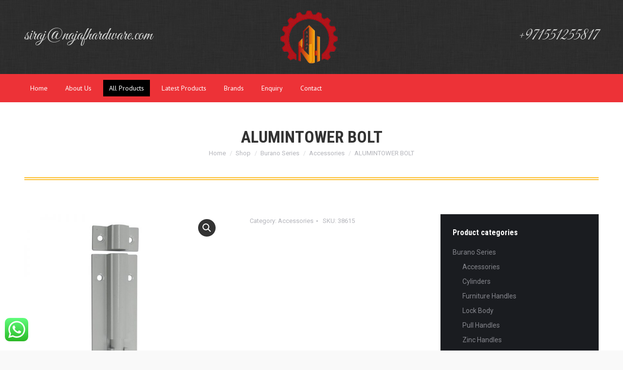

--- FILE ---
content_type: text/html; charset=UTF-8
request_url: https://www.najafhardware.com/shop/burano-series/accessories-burano-series/alumintower-bolt/
body_size: 18687
content:
<!DOCTYPE html>
<!--[if !(IE 6) | !(IE 7) | !(IE 8)  ]><!-->
<html dir="ltr" lang="en-US" prefix="og: https://ogp.me/ns#" class="no-js">
<!--<![endif]-->
<head>
	<meta charset="UTF-8" />
		<meta name="viewport" content="width=device-width, initial-scale=1, maximum-scale=1, user-scalable=0">
		<meta name="theme-color" content="#ed3237"/>	<link rel="profile" href="https://gmpg.org/xfn/11" />
	<title>ALUMINTOWER BOLT | Najaf Hardware</title>
	<style>img:is([sizes="auto" i], [sizes^="auto," i]) { contain-intrinsic-size: 3000px 1500px }</style>
	
		<!-- All in One SEO 4.8.0 - aioseo.com -->
	<meta name="robots" content="max-image-preview:large" />
	<link rel="canonical" href="https://www.najafhardware.com/shop/burano-series/accessories-burano-series/alumintower-bolt/" />
	<meta name="generator" content="All in One SEO (AIOSEO) 4.8.0" />
		<meta property="og:locale" content="en_US" />
		<meta property="og:site_name" content="Najaf Hardware | Indian Locks" />
		<meta property="og:type" content="article" />
		<meta property="og:title" content="ALUMINTOWER BOLT | Najaf Hardware" />
		<meta property="og:url" content="https://www.najafhardware.com/shop/burano-series/accessories-burano-series/alumintower-bolt/" />
		<meta property="article:published_time" content="2018-05-22T04:38:08+00:00" />
		<meta property="article:modified_time" content="2018-05-22T04:40:10+00:00" />
		<meta name="twitter:card" content="summary" />
		<meta name="twitter:title" content="ALUMINTOWER BOLT | Najaf Hardware" />
		<meta name="google" content="nositelinkssearchbox" />
		<script type="application/ld+json" class="aioseo-schema">
			{"@context":"https:\/\/schema.org","@graph":[{"@type":"BreadcrumbList","@id":"https:\/\/www.najafhardware.com\/shop\/burano-series\/accessories-burano-series\/alumintower-bolt\/#breadcrumblist","itemListElement":[{"@type":"ListItem","@id":"https:\/\/www.najafhardware.com\/#listItem","position":1,"name":"Home","item":"https:\/\/www.najafhardware.com\/","nextItem":{"@type":"ListItem","@id":"https:\/\/www.najafhardware.com\/shop\/burano-series\/accessories-burano-series\/alumintower-bolt\/#listItem","name":"ALUMINTOWER BOLT"}},{"@type":"ListItem","@id":"https:\/\/www.najafhardware.com\/shop\/burano-series\/accessories-burano-series\/alumintower-bolt\/#listItem","position":2,"name":"ALUMINTOWER BOLT","previousItem":{"@type":"ListItem","@id":"https:\/\/www.najafhardware.com\/#listItem","name":"Home"}}]},{"@type":"ItemPage","@id":"https:\/\/www.najafhardware.com\/shop\/burano-series\/accessories-burano-series\/alumintower-bolt\/#itempage","url":"https:\/\/www.najafhardware.com\/shop\/burano-series\/accessories-burano-series\/alumintower-bolt\/","name":"ALUMINTOWER BOLT | Najaf Hardware","inLanguage":"en-US","isPartOf":{"@id":"https:\/\/www.najafhardware.com\/#website"},"breadcrumb":{"@id":"https:\/\/www.najafhardware.com\/shop\/burano-series\/accessories-burano-series\/alumintower-bolt\/#breadcrumblist"},"image":{"@type":"ImageObject","url":"https:\/\/www.najafhardware.com\/wp-content\/uploads\/sites\/61\/2018\/05\/ALUMINTOWER-BOLT.jpg","@id":"https:\/\/www.najafhardware.com\/shop\/burano-series\/accessories-burano-series\/alumintower-bolt\/#mainImage","width":800,"height":800},"primaryImageOfPage":{"@id":"https:\/\/www.najafhardware.com\/shop\/burano-series\/accessories-burano-series\/alumintower-bolt\/#mainImage"},"datePublished":"2018-05-22T04:38:08+00:00","dateModified":"2018-05-22T04:40:10+00:00"},{"@type":"Organization","@id":"https:\/\/www.najafhardware.com\/#organization","name":"Najaf Hardware","description":"Indian Locks","url":"https:\/\/www.najafhardware.com\/"},{"@type":"WebSite","@id":"https:\/\/www.najafhardware.com\/#website","url":"https:\/\/www.najafhardware.com\/","name":"Najaf Hardware","description":"Indian Locks","inLanguage":"en-US","publisher":{"@id":"https:\/\/www.najafhardware.com\/#organization"}}]}
		</script>
		<!-- All in One SEO -->

<script type="text/javascript">function rgmkInitGoogleMaps(){window.rgmkGoogleMapsCallback=true;try{jQuery(document).trigger("rgmkGoogleMapsLoad")}catch(err){}}</script><link rel='dns-prefetch' href='//cdnjs.cloudflare.com' />
<link rel='dns-prefetch' href='//fonts.googleapis.com' />
<link rel="alternate" type="application/rss+xml" title="Najaf Hardware &raquo; Feed" href="https://www.najafhardware.com/feed/" />
<script type="text/javascript">
/* <![CDATA[ */
window._wpemojiSettings = {"baseUrl":"https:\/\/s.w.org\/images\/core\/emoji\/15.0.3\/72x72\/","ext":".png","svgUrl":"https:\/\/s.w.org\/images\/core\/emoji\/15.0.3\/svg\/","svgExt":".svg","source":{"concatemoji":"https:\/\/www.najafhardware.com\/wp-includes\/js\/wp-emoji-release.min.js?ver=6.7.4"}};
/*! This file is auto-generated */
!function(i,n){var o,s,e;function c(e){try{var t={supportTests:e,timestamp:(new Date).valueOf()};sessionStorage.setItem(o,JSON.stringify(t))}catch(e){}}function p(e,t,n){e.clearRect(0,0,e.canvas.width,e.canvas.height),e.fillText(t,0,0);var t=new Uint32Array(e.getImageData(0,0,e.canvas.width,e.canvas.height).data),r=(e.clearRect(0,0,e.canvas.width,e.canvas.height),e.fillText(n,0,0),new Uint32Array(e.getImageData(0,0,e.canvas.width,e.canvas.height).data));return t.every(function(e,t){return e===r[t]})}function u(e,t,n){switch(t){case"flag":return n(e,"\ud83c\udff3\ufe0f\u200d\u26a7\ufe0f","\ud83c\udff3\ufe0f\u200b\u26a7\ufe0f")?!1:!n(e,"\ud83c\uddfa\ud83c\uddf3","\ud83c\uddfa\u200b\ud83c\uddf3")&&!n(e,"\ud83c\udff4\udb40\udc67\udb40\udc62\udb40\udc65\udb40\udc6e\udb40\udc67\udb40\udc7f","\ud83c\udff4\u200b\udb40\udc67\u200b\udb40\udc62\u200b\udb40\udc65\u200b\udb40\udc6e\u200b\udb40\udc67\u200b\udb40\udc7f");case"emoji":return!n(e,"\ud83d\udc26\u200d\u2b1b","\ud83d\udc26\u200b\u2b1b")}return!1}function f(e,t,n){var r="undefined"!=typeof WorkerGlobalScope&&self instanceof WorkerGlobalScope?new OffscreenCanvas(300,150):i.createElement("canvas"),a=r.getContext("2d",{willReadFrequently:!0}),o=(a.textBaseline="top",a.font="600 32px Arial",{});return e.forEach(function(e){o[e]=t(a,e,n)}),o}function t(e){var t=i.createElement("script");t.src=e,t.defer=!0,i.head.appendChild(t)}"undefined"!=typeof Promise&&(o="wpEmojiSettingsSupports",s=["flag","emoji"],n.supports={everything:!0,everythingExceptFlag:!0},e=new Promise(function(e){i.addEventListener("DOMContentLoaded",e,{once:!0})}),new Promise(function(t){var n=function(){try{var e=JSON.parse(sessionStorage.getItem(o));if("object"==typeof e&&"number"==typeof e.timestamp&&(new Date).valueOf()<e.timestamp+604800&&"object"==typeof e.supportTests)return e.supportTests}catch(e){}return null}();if(!n){if("undefined"!=typeof Worker&&"undefined"!=typeof OffscreenCanvas&&"undefined"!=typeof URL&&URL.createObjectURL&&"undefined"!=typeof Blob)try{var e="postMessage("+f.toString()+"("+[JSON.stringify(s),u.toString(),p.toString()].join(",")+"));",r=new Blob([e],{type:"text/javascript"}),a=new Worker(URL.createObjectURL(r),{name:"wpTestEmojiSupports"});return void(a.onmessage=function(e){c(n=e.data),a.terminate(),t(n)})}catch(e){}c(n=f(s,u,p))}t(n)}).then(function(e){for(var t in e)n.supports[t]=e[t],n.supports.everything=n.supports.everything&&n.supports[t],"flag"!==t&&(n.supports.everythingExceptFlag=n.supports.everythingExceptFlag&&n.supports[t]);n.supports.everythingExceptFlag=n.supports.everythingExceptFlag&&!n.supports.flag,n.DOMReady=!1,n.readyCallback=function(){n.DOMReady=!0}}).then(function(){return e}).then(function(){var e;n.supports.everything||(n.readyCallback(),(e=n.source||{}).concatemoji?t(e.concatemoji):e.wpemoji&&e.twemoji&&(t(e.twemoji),t(e.wpemoji)))}))}((window,document),window._wpemojiSettings);
/* ]]> */
</script>
<link rel='stylesheet' id='layerslider-css' href='https://www.najafhardware.com/wp-content/plugins/LayerSlider/static/layerslider/css/layerslider.css?ver=6.10.2' type='text/css' media='all' />
<style id='wp-emoji-styles-inline-css' type='text/css'>

	img.wp-smiley, img.emoji {
		display: inline !important;
		border: none !important;
		box-shadow: none !important;
		height: 1em !important;
		width: 1em !important;
		margin: 0 0.07em !important;
		vertical-align: -0.1em !important;
		background: none !important;
		padding: 0 !important;
	}
</style>
<link rel='stylesheet' id='wp-block-library-css' href='https://www.najafhardware.com/wp-includes/css/dist/block-library/style.min.css?ver=6.7.4' type='text/css' media='all' />
<style id='wp-block-library-theme-inline-css' type='text/css'>
.wp-block-audio :where(figcaption){color:#555;font-size:13px;text-align:center}.is-dark-theme .wp-block-audio :where(figcaption){color:#ffffffa6}.wp-block-audio{margin:0 0 1em}.wp-block-code{border:1px solid #ccc;border-radius:4px;font-family:Menlo,Consolas,monaco,monospace;padding:.8em 1em}.wp-block-embed :where(figcaption){color:#555;font-size:13px;text-align:center}.is-dark-theme .wp-block-embed :where(figcaption){color:#ffffffa6}.wp-block-embed{margin:0 0 1em}.blocks-gallery-caption{color:#555;font-size:13px;text-align:center}.is-dark-theme .blocks-gallery-caption{color:#ffffffa6}:root :where(.wp-block-image figcaption){color:#555;font-size:13px;text-align:center}.is-dark-theme :root :where(.wp-block-image figcaption){color:#ffffffa6}.wp-block-image{margin:0 0 1em}.wp-block-pullquote{border-bottom:4px solid;border-top:4px solid;color:currentColor;margin-bottom:1.75em}.wp-block-pullquote cite,.wp-block-pullquote footer,.wp-block-pullquote__citation{color:currentColor;font-size:.8125em;font-style:normal;text-transform:uppercase}.wp-block-quote{border-left:.25em solid;margin:0 0 1.75em;padding-left:1em}.wp-block-quote cite,.wp-block-quote footer{color:currentColor;font-size:.8125em;font-style:normal;position:relative}.wp-block-quote:where(.has-text-align-right){border-left:none;border-right:.25em solid;padding-left:0;padding-right:1em}.wp-block-quote:where(.has-text-align-center){border:none;padding-left:0}.wp-block-quote.is-large,.wp-block-quote.is-style-large,.wp-block-quote:where(.is-style-plain){border:none}.wp-block-search .wp-block-search__label{font-weight:700}.wp-block-search__button{border:1px solid #ccc;padding:.375em .625em}:where(.wp-block-group.has-background){padding:1.25em 2.375em}.wp-block-separator.has-css-opacity{opacity:.4}.wp-block-separator{border:none;border-bottom:2px solid;margin-left:auto;margin-right:auto}.wp-block-separator.has-alpha-channel-opacity{opacity:1}.wp-block-separator:not(.is-style-wide):not(.is-style-dots){width:100px}.wp-block-separator.has-background:not(.is-style-dots){border-bottom:none;height:1px}.wp-block-separator.has-background:not(.is-style-wide):not(.is-style-dots){height:2px}.wp-block-table{margin:0 0 1em}.wp-block-table td,.wp-block-table th{word-break:normal}.wp-block-table :where(figcaption){color:#555;font-size:13px;text-align:center}.is-dark-theme .wp-block-table :where(figcaption){color:#ffffffa6}.wp-block-video :where(figcaption){color:#555;font-size:13px;text-align:center}.is-dark-theme .wp-block-video :where(figcaption){color:#ffffffa6}.wp-block-video{margin:0 0 1em}:root :where(.wp-block-template-part.has-background){margin-bottom:0;margin-top:0;padding:1.25em 2.375em}
</style>
<style id='classic-theme-styles-inline-css' type='text/css'>
/*! This file is auto-generated */
.wp-block-button__link{color:#fff;background-color:#32373c;border-radius:9999px;box-shadow:none;text-decoration:none;padding:calc(.667em + 2px) calc(1.333em + 2px);font-size:1.125em}.wp-block-file__button{background:#32373c;color:#fff;text-decoration:none}
</style>
<style id='global-styles-inline-css' type='text/css'>
:root{--wp--preset--aspect-ratio--square: 1;--wp--preset--aspect-ratio--4-3: 4/3;--wp--preset--aspect-ratio--3-4: 3/4;--wp--preset--aspect-ratio--3-2: 3/2;--wp--preset--aspect-ratio--2-3: 2/3;--wp--preset--aspect-ratio--16-9: 16/9;--wp--preset--aspect-ratio--9-16: 9/16;--wp--preset--color--black: #000000;--wp--preset--color--cyan-bluish-gray: #abb8c3;--wp--preset--color--white: #FFF;--wp--preset--color--pale-pink: #f78da7;--wp--preset--color--vivid-red: #cf2e2e;--wp--preset--color--luminous-vivid-orange: #ff6900;--wp--preset--color--luminous-vivid-amber: #fcb900;--wp--preset--color--light-green-cyan: #7bdcb5;--wp--preset--color--vivid-green-cyan: #00d084;--wp--preset--color--pale-cyan-blue: #8ed1fc;--wp--preset--color--vivid-cyan-blue: #0693e3;--wp--preset--color--vivid-purple: #9b51e0;--wp--preset--color--accent: #ed3237;--wp--preset--color--dark-gray: #111;--wp--preset--color--light-gray: #767676;--wp--preset--gradient--vivid-cyan-blue-to-vivid-purple: linear-gradient(135deg,rgba(6,147,227,1) 0%,rgb(155,81,224) 100%);--wp--preset--gradient--light-green-cyan-to-vivid-green-cyan: linear-gradient(135deg,rgb(122,220,180) 0%,rgb(0,208,130) 100%);--wp--preset--gradient--luminous-vivid-amber-to-luminous-vivid-orange: linear-gradient(135deg,rgba(252,185,0,1) 0%,rgba(255,105,0,1) 100%);--wp--preset--gradient--luminous-vivid-orange-to-vivid-red: linear-gradient(135deg,rgba(255,105,0,1) 0%,rgb(207,46,46) 100%);--wp--preset--gradient--very-light-gray-to-cyan-bluish-gray: linear-gradient(135deg,rgb(238,238,238) 0%,rgb(169,184,195) 100%);--wp--preset--gradient--cool-to-warm-spectrum: linear-gradient(135deg,rgb(74,234,220) 0%,rgb(151,120,209) 20%,rgb(207,42,186) 40%,rgb(238,44,130) 60%,rgb(251,105,98) 80%,rgb(254,248,76) 100%);--wp--preset--gradient--blush-light-purple: linear-gradient(135deg,rgb(255,206,236) 0%,rgb(152,150,240) 100%);--wp--preset--gradient--blush-bordeaux: linear-gradient(135deg,rgb(254,205,165) 0%,rgb(254,45,45) 50%,rgb(107,0,62) 100%);--wp--preset--gradient--luminous-dusk: linear-gradient(135deg,rgb(255,203,112) 0%,rgb(199,81,192) 50%,rgb(65,88,208) 100%);--wp--preset--gradient--pale-ocean: linear-gradient(135deg,rgb(255,245,203) 0%,rgb(182,227,212) 50%,rgb(51,167,181) 100%);--wp--preset--gradient--electric-grass: linear-gradient(135deg,rgb(202,248,128) 0%,rgb(113,206,126) 100%);--wp--preset--gradient--midnight: linear-gradient(135deg,rgb(2,3,129) 0%,rgb(40,116,252) 100%);--wp--preset--font-size--small: 13px;--wp--preset--font-size--medium: 20px;--wp--preset--font-size--large: 36px;--wp--preset--font-size--x-large: 42px;--wp--preset--spacing--20: 0.44rem;--wp--preset--spacing--30: 0.67rem;--wp--preset--spacing--40: 1rem;--wp--preset--spacing--50: 1.5rem;--wp--preset--spacing--60: 2.25rem;--wp--preset--spacing--70: 3.38rem;--wp--preset--spacing--80: 5.06rem;--wp--preset--shadow--natural: 6px 6px 9px rgba(0, 0, 0, 0.2);--wp--preset--shadow--deep: 12px 12px 50px rgba(0, 0, 0, 0.4);--wp--preset--shadow--sharp: 6px 6px 0px rgba(0, 0, 0, 0.2);--wp--preset--shadow--outlined: 6px 6px 0px -3px rgba(255, 255, 255, 1), 6px 6px rgba(0, 0, 0, 1);--wp--preset--shadow--crisp: 6px 6px 0px rgba(0, 0, 0, 1);}:where(.is-layout-flex){gap: 0.5em;}:where(.is-layout-grid){gap: 0.5em;}body .is-layout-flex{display: flex;}.is-layout-flex{flex-wrap: wrap;align-items: center;}.is-layout-flex > :is(*, div){margin: 0;}body .is-layout-grid{display: grid;}.is-layout-grid > :is(*, div){margin: 0;}:where(.wp-block-columns.is-layout-flex){gap: 2em;}:where(.wp-block-columns.is-layout-grid){gap: 2em;}:where(.wp-block-post-template.is-layout-flex){gap: 1.25em;}:where(.wp-block-post-template.is-layout-grid){gap: 1.25em;}.has-black-color{color: var(--wp--preset--color--black) !important;}.has-cyan-bluish-gray-color{color: var(--wp--preset--color--cyan-bluish-gray) !important;}.has-white-color{color: var(--wp--preset--color--white) !important;}.has-pale-pink-color{color: var(--wp--preset--color--pale-pink) !important;}.has-vivid-red-color{color: var(--wp--preset--color--vivid-red) !important;}.has-luminous-vivid-orange-color{color: var(--wp--preset--color--luminous-vivid-orange) !important;}.has-luminous-vivid-amber-color{color: var(--wp--preset--color--luminous-vivid-amber) !important;}.has-light-green-cyan-color{color: var(--wp--preset--color--light-green-cyan) !important;}.has-vivid-green-cyan-color{color: var(--wp--preset--color--vivid-green-cyan) !important;}.has-pale-cyan-blue-color{color: var(--wp--preset--color--pale-cyan-blue) !important;}.has-vivid-cyan-blue-color{color: var(--wp--preset--color--vivid-cyan-blue) !important;}.has-vivid-purple-color{color: var(--wp--preset--color--vivid-purple) !important;}.has-black-background-color{background-color: var(--wp--preset--color--black) !important;}.has-cyan-bluish-gray-background-color{background-color: var(--wp--preset--color--cyan-bluish-gray) !important;}.has-white-background-color{background-color: var(--wp--preset--color--white) !important;}.has-pale-pink-background-color{background-color: var(--wp--preset--color--pale-pink) !important;}.has-vivid-red-background-color{background-color: var(--wp--preset--color--vivid-red) !important;}.has-luminous-vivid-orange-background-color{background-color: var(--wp--preset--color--luminous-vivid-orange) !important;}.has-luminous-vivid-amber-background-color{background-color: var(--wp--preset--color--luminous-vivid-amber) !important;}.has-light-green-cyan-background-color{background-color: var(--wp--preset--color--light-green-cyan) !important;}.has-vivid-green-cyan-background-color{background-color: var(--wp--preset--color--vivid-green-cyan) !important;}.has-pale-cyan-blue-background-color{background-color: var(--wp--preset--color--pale-cyan-blue) !important;}.has-vivid-cyan-blue-background-color{background-color: var(--wp--preset--color--vivid-cyan-blue) !important;}.has-vivid-purple-background-color{background-color: var(--wp--preset--color--vivid-purple) !important;}.has-black-border-color{border-color: var(--wp--preset--color--black) !important;}.has-cyan-bluish-gray-border-color{border-color: var(--wp--preset--color--cyan-bluish-gray) !important;}.has-white-border-color{border-color: var(--wp--preset--color--white) !important;}.has-pale-pink-border-color{border-color: var(--wp--preset--color--pale-pink) !important;}.has-vivid-red-border-color{border-color: var(--wp--preset--color--vivid-red) !important;}.has-luminous-vivid-orange-border-color{border-color: var(--wp--preset--color--luminous-vivid-orange) !important;}.has-luminous-vivid-amber-border-color{border-color: var(--wp--preset--color--luminous-vivid-amber) !important;}.has-light-green-cyan-border-color{border-color: var(--wp--preset--color--light-green-cyan) !important;}.has-vivid-green-cyan-border-color{border-color: var(--wp--preset--color--vivid-green-cyan) !important;}.has-pale-cyan-blue-border-color{border-color: var(--wp--preset--color--pale-cyan-blue) !important;}.has-vivid-cyan-blue-border-color{border-color: var(--wp--preset--color--vivid-cyan-blue) !important;}.has-vivid-purple-border-color{border-color: var(--wp--preset--color--vivid-purple) !important;}.has-vivid-cyan-blue-to-vivid-purple-gradient-background{background: var(--wp--preset--gradient--vivid-cyan-blue-to-vivid-purple) !important;}.has-light-green-cyan-to-vivid-green-cyan-gradient-background{background: var(--wp--preset--gradient--light-green-cyan-to-vivid-green-cyan) !important;}.has-luminous-vivid-amber-to-luminous-vivid-orange-gradient-background{background: var(--wp--preset--gradient--luminous-vivid-amber-to-luminous-vivid-orange) !important;}.has-luminous-vivid-orange-to-vivid-red-gradient-background{background: var(--wp--preset--gradient--luminous-vivid-orange-to-vivid-red) !important;}.has-very-light-gray-to-cyan-bluish-gray-gradient-background{background: var(--wp--preset--gradient--very-light-gray-to-cyan-bluish-gray) !important;}.has-cool-to-warm-spectrum-gradient-background{background: var(--wp--preset--gradient--cool-to-warm-spectrum) !important;}.has-blush-light-purple-gradient-background{background: var(--wp--preset--gradient--blush-light-purple) !important;}.has-blush-bordeaux-gradient-background{background: var(--wp--preset--gradient--blush-bordeaux) !important;}.has-luminous-dusk-gradient-background{background: var(--wp--preset--gradient--luminous-dusk) !important;}.has-pale-ocean-gradient-background{background: var(--wp--preset--gradient--pale-ocean) !important;}.has-electric-grass-gradient-background{background: var(--wp--preset--gradient--electric-grass) !important;}.has-midnight-gradient-background{background: var(--wp--preset--gradient--midnight) !important;}.has-small-font-size{font-size: var(--wp--preset--font-size--small) !important;}.has-medium-font-size{font-size: var(--wp--preset--font-size--medium) !important;}.has-large-font-size{font-size: var(--wp--preset--font-size--large) !important;}.has-x-large-font-size{font-size: var(--wp--preset--font-size--x-large) !important;}
:where(.wp-block-post-template.is-layout-flex){gap: 1.25em;}:where(.wp-block-post-template.is-layout-grid){gap: 1.25em;}
:where(.wp-block-columns.is-layout-flex){gap: 2em;}:where(.wp-block-columns.is-layout-grid){gap: 2em;}
:root :where(.wp-block-pullquote){font-size: 1.5em;line-height: 1.6;}
</style>
<link rel='stylesheet' id='ccw_main_css-css' href='https://www.najafhardware.com/wp-content/plugins/click-to-chat-for-whatsapp/prev/assets/css/mainstyles.css?ver=4.19' type='text/css' media='all' />
<link rel='stylesheet' id='contact-form-7-css' href='https://www.najafhardware.com/wp-content/plugins/contact-form-7/includes/css/styles.css?ver=5.8.6' type='text/css' media='all' />
<link rel='stylesheet' id='go-pricing-styles-css' href='https://www.najafhardware.com/wp-content/plugins/go_pricing/assets/css/go_pricing_styles.css?ver=3.3.17' type='text/css' media='all' />
<link rel='stylesheet' id='iphorm-css' href='https://www.najafhardware.com/wp-content/plugins/iphorm-form-builder/css/styles.css?ver=1.8.2' type='text/css' media='all' />
<link rel='stylesheet' id='qtip-css' href='https://www.najafhardware.com/wp-content/plugins/iphorm-form-builder/js/qtip2/jquery.qtip.min.css?ver=2.2.1' type='text/css' media='all' />
<link rel='stylesheet' id='iphorm-uniform-theme-1-css' href='https://www.najafhardware.com/wp-content/plugins/iphorm-form-builder/js/uniform/themes/default/default.css?ver=1.8.2' type='text/css' media='all' />
<link rel='stylesheet' id='iphorm-theme-1-css' href='https://www.najafhardware.com/wp-content/plugins/iphorm-form-builder/themes/light/light.css?ver=1.8.2' type='text/css' media='all' />
<link rel='stylesheet' id='tp_twitter_plugin_css-css' href='https://www.najafhardware.com/wp-content/plugins/recent-tweets-widget/tp_twitter_plugin.css?ver=1.0' type='text/css' media='screen' />
<link rel='stylesheet' id='rs-plugin-settings-css' href='https://www.najafhardware.com/wp-content/plugins/revslider/public/assets/css/rs6.css?ver=6.2.15' type='text/css' media='all' />
<style id='rs-plugin-settings-inline-css' type='text/css'>
#rs-demo-id {}
</style>
<link rel='stylesheet' id='photoswipe-css' href='https://www.najafhardware.com/wp-content/plugins/woocommerce/assets/css/photoswipe/photoswipe.min.css?ver=8.4.0' type='text/css' media='all' />
<link rel='stylesheet' id='photoswipe-default-skin-css' href='https://www.najafhardware.com/wp-content/plugins/woocommerce/assets/css/photoswipe/default-skin/default-skin.min.css?ver=8.4.0' type='text/css' media='all' />
<style id='woocommerce-inline-inline-css' type='text/css'>
.woocommerce form .form-row .required { visibility: visible; }
</style>
<link rel='stylesheet' id='the7-font-css' href='https://www.najafhardware.com/wp-content/themes/imtz7/fonts/icomoon-the7-font/icomoon-the7-font.min.css?ver=11.9.2.1' type='text/css' media='all' />
<link rel='stylesheet' id='the7-awesome-fonts-css' href='https://www.najafhardware.com/wp-content/themes/imtz7/fonts/FontAwesome/css/all.min.css?ver=11.9.2.1' type='text/css' media='all' />
<link rel='stylesheet' id='the7-awesome-fonts-back-css' href='https://www.najafhardware.com/wp-content/themes/imtz7/fonts/FontAwesome/back-compat.min.css?ver=11.9.2.1' type='text/css' media='all' />
<link rel='stylesheet' id='the7-Defaults-css' href='https://www.najafhardware.com/wp-content/uploads/sites/61/smile_fonts/Defaults/Defaults.css?ver=6.7.4' type='text/css' media='all' />
<link rel='stylesheet' id='the7-icomoon-font-awesome-14x14-css' href='https://www.najafhardware.com/wp-content/uploads/sites/61/smile_fonts/icomoon-font-awesome-14x14/icomoon-font-awesome-14x14.css?ver=6.7.4' type='text/css' media='all' />
<style id='akismet-widget-style-inline-css' type='text/css'>

			.a-stats {
				--akismet-color-mid-green: #357b49;
				--akismet-color-white: #fff;
				--akismet-color-light-grey: #f6f7f7;

				max-width: 350px;
				width: auto;
			}

			.a-stats * {
				all: unset;
				box-sizing: border-box;
			}

			.a-stats strong {
				font-weight: 600;
			}

			.a-stats a.a-stats__link,
			.a-stats a.a-stats__link:visited,
			.a-stats a.a-stats__link:active {
				background: var(--akismet-color-mid-green);
				border: none;
				box-shadow: none;
				border-radius: 8px;
				color: var(--akismet-color-white);
				cursor: pointer;
				display: block;
				font-family: -apple-system, BlinkMacSystemFont, 'Segoe UI', 'Roboto', 'Oxygen-Sans', 'Ubuntu', 'Cantarell', 'Helvetica Neue', sans-serif;
				font-weight: 500;
				padding: 12px;
				text-align: center;
				text-decoration: none;
				transition: all 0.2s ease;
			}

			/* Extra specificity to deal with TwentyTwentyOne focus style */
			.widget .a-stats a.a-stats__link:focus {
				background: var(--akismet-color-mid-green);
				color: var(--akismet-color-white);
				text-decoration: none;
			}

			.a-stats a.a-stats__link:hover {
				filter: brightness(110%);
				box-shadow: 0 4px 12px rgba(0, 0, 0, 0.06), 0 0 2px rgba(0, 0, 0, 0.16);
			}

			.a-stats .count {
				color: var(--akismet-color-white);
				display: block;
				font-size: 1.5em;
				line-height: 1.4;
				padding: 0 13px;
				white-space: nowrap;
			}
		
</style>
<link rel='stylesheet' id='dt-web-fonts-css' href='https://fonts.googleapis.com/css?family=Roboto+Condensed:400,600,700%7CGreat+Vibes:400,600,700%7CRoboto:400,600,700%7CPT+Sans:400,600,700%7CBodoni+Moda:400,600,700' type='text/css' media='all' />
<link rel='stylesheet' id='dt-main-css' href='https://www.najafhardware.com/wp-content/themes/imtz7/css/main.min.css?ver=11.9.2.1' type='text/css' media='all' />
<style id='dt-main-inline-css' type='text/css'>
body #load {
  display: block;
  height: 100%;
  overflow: hidden;
  position: fixed;
  width: 100%;
  z-index: 9901;
  opacity: 1;
  visibility: visible;
  transition: all .35s ease-out;
}
.load-wrap {
  width: 100%;
  height: 100%;
  background-position: center center;
  background-repeat: no-repeat;
  text-align: center;
  display: -ms-flexbox;
  display: -ms-flex;
  display: flex;
  -ms-align-items: center;
  -ms-flex-align: center;
  align-items: center;
  -ms-flex-flow: column wrap;
  flex-flow: column wrap;
  -ms-flex-pack: center;
  -ms-justify-content: center;
  justify-content: center;
}
.load-wrap > svg {
  position: absolute;
  top: 50%;
  left: 50%;
  transform: translate(-50%,-50%);
}
#load {
  background: var(--the7-elementor-beautiful-loading-bg,#ffffff);
  --the7-beautiful-spinner-color2: var(--the7-beautiful-spinner-color,#ed603d);
}

</style>
<link rel='stylesheet' id='the7-custom-scrollbar-css' href='https://www.najafhardware.com/wp-content/themes/imtz7/lib/custom-scrollbar/custom-scrollbar.min.css?ver=11.9.2.1' type='text/css' media='all' />
<link rel='stylesheet' id='the7-wpbakery-css' href='https://www.najafhardware.com/wp-content/themes/imtz7/css/wpbakery.min.css?ver=11.9.2.1' type='text/css' media='all' />
<link rel='stylesheet' id='the7-core-css' href='https://www.najafhardware.com/wp-content/plugins/dt-the7-core/assets/css/post-type.min.css?ver=2.5.8' type='text/css' media='all' />
<link rel='stylesheet' id='the7-css-vars-css' href='https://www.najafhardware.com/wp-content/uploads/sites/61/the7-css/css-vars.css?ver=2d20a83e825e' type='text/css' media='all' />
<link rel='stylesheet' id='dt-custom-css' href='https://www.najafhardware.com/wp-content/uploads/sites/61/the7-css/custom.css?ver=2d20a83e825e' type='text/css' media='all' />
<link rel='stylesheet' id='wc-dt-custom-css' href='https://www.najafhardware.com/wp-content/uploads/sites/61/the7-css/compatibility/wc-dt-custom.css?ver=2d20a83e825e' type='text/css' media='all' />
<link rel='stylesheet' id='dt-media-css' href='https://www.najafhardware.com/wp-content/uploads/sites/61/the7-css/media.css?ver=2d20a83e825e' type='text/css' media='all' />
<link rel='stylesheet' id='the7-mega-menu-css' href='https://www.najafhardware.com/wp-content/uploads/sites/61/the7-css/mega-menu.css?ver=2d20a83e825e' type='text/css' media='all' />
<link rel='stylesheet' id='the7-elements-albums-portfolio-css' href='https://www.najafhardware.com/wp-content/uploads/sites/61/the7-css/the7-elements-albums-portfolio.css?ver=2d20a83e825e' type='text/css' media='all' />
<link rel='stylesheet' id='the7-elements-css' href='https://www.najafhardware.com/wp-content/uploads/sites/61/the7-css/post-type-dynamic.css?ver=2d20a83e825e' type='text/css' media='all' />
<link rel='stylesheet' id='style-css' href='https://www.najafhardware.com/wp-content/themes/imtz7/style.css?ver=11.9.2.1' type='text/css' media='all' />
<script type="text/javascript" id="jquery-core-js-extra">
/* <![CDATA[ */
var slide_in = {"demo_dir":"https:\/\/www.najafhardware.com\/wp-content\/plugins\/convertplug\/modules\/slide_in\/assets\/demos"};
/* ]]> */
</script>
<script type="text/javascript" src="https://www.najafhardware.com/wp-includes/js/jquery/jquery.min.js?ver=3.7.1" id="jquery-core-js"></script>
<script type="text/javascript" src="https://www.najafhardware.com/wp-includes/js/jquery/jquery-migrate.min.js?ver=3.4.1" id="jquery-migrate-js"></script>
<script type="text/javascript" src="https://www.najafhardware.com/wp-content/plugins/jquery-vertical-accordion-menu/js/jquery.hoverIntent.minified.js?ver=6.7.4" id="jqueryhoverintent-js"></script>
<script type="text/javascript" src="https://www.najafhardware.com/wp-content/plugins/jquery-vertical-accordion-menu/js/jquery.cookie.js?ver=6.7.4" id="jquerycookie-js"></script>
<script type="text/javascript" src="https://www.najafhardware.com/wp-content/plugins/jquery-vertical-accordion-menu/js/jquery.dcjqaccordion.2.9.js?ver=6.7.4" id="dcjqaccordion-js"></script>
<script type="text/javascript" id="layerslider-greensock-js-extra">
/* <![CDATA[ */
var LS_Meta = {"v":"6.10.2"};
/* ]]> */
</script>
<script type="text/javascript" src="https://www.najafhardware.com/wp-content/plugins/LayerSlider/static/layerslider/js/greensock.js?ver=1.19.0" id="layerslider-greensock-js"></script>
<script type="text/javascript" src="https://www.najafhardware.com/wp-content/plugins/LayerSlider/static/layerslider/js/layerslider.kreaturamedia.jquery.js?ver=6.10.2" id="layerslider-js"></script>
<script type="text/javascript" src="https://www.najafhardware.com/wp-content/plugins/LayerSlider/static/layerslider/js/layerslider.transitions.js?ver=6.10.2" id="layerslider-transitions-js"></script>
<script type="text/javascript" id="gw-tweenmax-js-before">
/* <![CDATA[ */
var oldGS=window.GreenSockGlobals,oldGSQueue=window._gsQueue,oldGSDefine=window._gsDefine;window._gsDefine=null;delete(window._gsDefine);var gwGS=window.GreenSockGlobals={};
/* ]]> */
</script>
<script type="text/javascript" src="https://cdnjs.cloudflare.com/ajax/libs/gsap/1.11.2/TweenMax.min.js" id="gw-tweenmax-js"></script>
<script type="text/javascript" id="gw-tweenmax-js-after">
/* <![CDATA[ */
try{window.GreenSockGlobals=null;window._gsQueue=null;window._gsDefine=null;delete(window.GreenSockGlobals);delete(window._gsQueue);delete(window._gsDefine);window.GreenSockGlobals=oldGS;window._gsQueue=oldGSQueue;window._gsDefine=oldGSDefine;}catch(e){}
/* ]]> */
</script>
<script type="text/javascript" src="https://www.najafhardware.com/wp-content/plugins/iphorm-form-builder/js/iphorm.js?ver=1.8.2" id="iphorm-js"></script>
<script type="text/javascript" src="https://www.najafhardware.com/wp-content/plugins/revslider/public/assets/js/rbtools.min.js?ver=6.2.15" id="tp-tools-js"></script>
<script type="text/javascript" src="https://www.najafhardware.com/wp-content/plugins/revslider/public/assets/js/rs6.min.js?ver=6.2.15" id="revmin-js"></script>
<script type="text/javascript" src="https://www.najafhardware.com/wp-content/plugins/woocommerce/assets/js/jquery-blockui/jquery.blockUI.min.js?ver=2.7.0-wc.8.4.0" id="jquery-blockui-js" data-wp-strategy="defer"></script>
<script type="text/javascript" id="wc-add-to-cart-js-extra">
/* <![CDATA[ */
var wc_add_to_cart_params = {"ajax_url":"\/wp-admin\/admin-ajax.php","wc_ajax_url":"\/?wc-ajax=%%endpoint%%","i18n_view_cart":"View cart","cart_url":"https:\/\/www.najafhardware.com","is_cart":"","cart_redirect_after_add":"no"};
/* ]]> */
</script>
<script type="text/javascript" src="https://www.najafhardware.com/wp-content/plugins/woocommerce/assets/js/frontend/add-to-cart.min.js?ver=8.4.0" id="wc-add-to-cart-js" data-wp-strategy="defer"></script>
<script type="text/javascript" src="https://www.najafhardware.com/wp-content/plugins/woocommerce/assets/js/zoom/jquery.zoom.min.js?ver=1.7.21-wc.8.4.0" id="zoom-js" defer="defer" data-wp-strategy="defer"></script>
<script type="text/javascript" src="https://www.najafhardware.com/wp-content/plugins/woocommerce/assets/js/photoswipe/photoswipe.min.js?ver=4.1.1-wc.8.4.0" id="photoswipe-js" defer="defer" data-wp-strategy="defer"></script>
<script type="text/javascript" src="https://www.najafhardware.com/wp-content/plugins/woocommerce/assets/js/photoswipe/photoswipe-ui-default.min.js?ver=4.1.1-wc.8.4.0" id="photoswipe-ui-default-js" defer="defer" data-wp-strategy="defer"></script>
<script type="text/javascript" id="wc-single-product-js-extra">
/* <![CDATA[ */
var wc_single_product_params = {"i18n_required_rating_text":"Please select a rating","review_rating_required":"yes","flexslider":{"rtl":false,"animation":"slide","smoothHeight":true,"directionNav":false,"controlNav":"thumbnails","slideshow":false,"animationSpeed":500,"animationLoop":false,"allowOneSlide":false},"zoom_enabled":"1","zoom_options":[],"photoswipe_enabled":"1","photoswipe_options":{"shareEl":false,"closeOnScroll":false,"history":false,"hideAnimationDuration":0,"showAnimationDuration":0},"flexslider_enabled":"1"};
/* ]]> */
</script>
<script type="text/javascript" src="https://www.najafhardware.com/wp-content/plugins/woocommerce/assets/js/frontend/single-product.min.js?ver=8.4.0" id="wc-single-product-js" defer="defer" data-wp-strategy="defer"></script>
<script type="text/javascript" src="https://www.najafhardware.com/wp-content/plugins/woocommerce/assets/js/js-cookie/js.cookie.min.js?ver=2.1.4-wc.8.4.0" id="js-cookie-js" defer="defer" data-wp-strategy="defer"></script>
<script type="text/javascript" id="woocommerce-js-extra">
/* <![CDATA[ */
var woocommerce_params = {"ajax_url":"\/wp-admin\/admin-ajax.php","wc_ajax_url":"\/?wc-ajax=%%endpoint%%"};
/* ]]> */
</script>
<script type="text/javascript" src="https://www.najafhardware.com/wp-content/plugins/woocommerce/assets/js/frontend/woocommerce.min.js?ver=8.4.0" id="woocommerce-js" defer="defer" data-wp-strategy="defer"></script>
<script type="text/javascript" src="https://www.najafhardware.com/wp-content/plugins/js_composer/assets/js/vendors/woocommerce-add-to-cart.js?ver=7.0" id="vc_woocommerce-add-to-cart-js-js"></script>
<script type="text/javascript" id="dt-above-fold-js-extra">
/* <![CDATA[ */
var dtLocal = {"themeUrl":"https:\/\/www.najafhardware.com\/wp-content\/themes\/imtz7","passText":"To view this protected post, enter the password below:","moreButtonText":{"loading":"Loading...","loadMore":"Load more"},"postID":"38615","ajaxurl":"https:\/\/www.najafhardware.com\/wp-admin\/admin-ajax.php","REST":{"baseUrl":"https:\/\/www.najafhardware.com\/wp-json\/the7\/v1","endpoints":{"sendMail":"\/send-mail"}},"contactMessages":{"required":"One or more fields have an error. Please check and try again.","terms":"Please accept the privacy policy.","fillTheCaptchaError":"Please, fill the captcha."},"captchaSiteKey":"","ajaxNonce":"807448ce7f","pageData":"","themeSettings":{"smoothScroll":"off","lazyLoading":false,"desktopHeader":{"height":210},"ToggleCaptionEnabled":"disabled","ToggleCaption":"Navigation","floatingHeader":{"showAfter":156,"showMenu":true,"height":50,"logo":{"showLogo":true,"html":"<img class=\" preload-me\" src=\"https:\/\/www.najafhardware.com\/wp-content\/uploads\/sites\/61\/2024\/11\/Najaf_hardware_new_logo_sized-2.png\" srcset=\"https:\/\/www.najafhardware.com\/wp-content\/uploads\/sites\/61\/2024\/11\/Najaf_hardware_new_logo_sized-2.png 128w, https:\/\/www.najafhardware.com\/wp-content\/uploads\/sites\/61\/2024\/11\/Najaf_hardware_new_logo_sized-2.png 128w\" width=\"128\" height=\"118\"   sizes=\"128px\" alt=\"Najaf Hardware\" \/>","url":"https:\/\/www.najafhardware.com\/"}},"topLine":{"floatingTopLine":{"logo":{"showLogo":false,"html":""}}},"mobileHeader":{"firstSwitchPoint":1100,"secondSwitchPoint":778,"firstSwitchPointHeight":80,"secondSwitchPointHeight":80,"mobileToggleCaptionEnabled":"disabled","mobileToggleCaption":"Menu"},"stickyMobileHeaderFirstSwitch":{"logo":{"html":"<img class=\" preload-me\" src=\"https:\/\/www.najafhardware.com\/wp-content\/uploads\/sites\/61\/2024\/11\/Najaf_hardware_new_logo_sized-2.png\" srcset=\"https:\/\/www.najafhardware.com\/wp-content\/uploads\/sites\/61\/2024\/11\/Najaf_hardware_new_logo_sized-2.png 128w, https:\/\/www.najafhardware.com\/wp-content\/uploads\/sites\/61\/2024\/11\/Najaf_hardware_new_logo_sized-2.png 128w\" width=\"128\" height=\"118\"   sizes=\"128px\" alt=\"Najaf Hardware\" \/>"}},"stickyMobileHeaderSecondSwitch":{"logo":{"html":"<img class=\" preload-me\" src=\"https:\/\/www.najafhardware.com\/wp-content\/uploads\/sites\/61\/2024\/11\/Najaf_hardware_new_logo_sized-2.png\" srcset=\"https:\/\/www.najafhardware.com\/wp-content\/uploads\/sites\/61\/2024\/11\/Najaf_hardware_new_logo_sized-2.png 128w, https:\/\/www.najafhardware.com\/wp-content\/uploads\/sites\/61\/2024\/11\/Najaf_hardware_new_logo_sized-2.png 128w\" width=\"128\" height=\"118\"   sizes=\"128px\" alt=\"Najaf Hardware\" \/>"}},"sidebar":{"switchPoint":990},"boxedWidth":"1340px"},"VCMobileScreenWidth":"768","wcCartFragmentHash":"d100d121e922c79e62ddaf6cad187e3e"};
var dtShare = {"shareButtonText":{"facebook":"Share on Facebook","twitter":"Tweet","pinterest":"Pin it","linkedin":"Share on Linkedin","whatsapp":"Share on Whatsapp"},"overlayOpacity":"85"};
/* ]]> */
</script>
<script type="text/javascript" src="https://www.najafhardware.com/wp-content/themes/imtz7/js/above-the-fold.min.js?ver=11.9.2.1" id="dt-above-fold-js"></script>
<script type="text/javascript" src="https://www.najafhardware.com/wp-content/themes/imtz7/js/compatibility/woocommerce/woocommerce.min.js?ver=11.9.2.1" id="dt-woocommerce-js"></script>
<script></script><meta name="generator" content="Powered by LayerSlider 6.10.2 - Multi-Purpose, Responsive, Parallax, Mobile-Friendly Slider Plugin for WordPress." />
<!-- LayerSlider updates and docs at: https://layerslider.kreaturamedia.com -->
<link rel="https://api.w.org/" href="https://www.najafhardware.com/wp-json/" /><link rel="alternate" title="JSON" type="application/json" href="https://www.najafhardware.com/wp-json/wp/v2/product/38615" /><link rel="EditURI" type="application/rsd+xml" title="RSD" href="https://www.najafhardware.com/xmlrpc.php?rsd" />
<meta name="generator" content="WordPress 6.7.4" />
<meta name="generator" content="WooCommerce 8.4.0" />
<link rel='shortlink' href='https://www.najafhardware.com/?p=38615' />
<link rel="alternate" title="oEmbed (JSON)" type="application/json+oembed" href="https://www.najafhardware.com/wp-json/oembed/1.0/embed?url=https%3A%2F%2Fwww.najafhardware.com%2Fshop%2Fburano-series%2Faccessories-burano-series%2Falumintower-bolt%2F" />
<link rel="alternate" title="oEmbed (XML)" type="text/xml+oembed" href="https://www.najafhardware.com/wp-json/oembed/1.0/embed?url=https%3A%2F%2Fwww.najafhardware.com%2Fshop%2Fburano-series%2Faccessories-burano-series%2Falumintower-bolt%2F&#038;format=xml" />
<meta property="og:site_name" content="Najaf Hardware" />
<meta property="og:title" content="ALUMINTOWER BOLT" />
<meta property="og:image" content="https://www.najafhardware.com/wp-content/uploads/sites/61/2018/05/ALUMINTOWER-BOLT.jpg" />
<meta property="og:url" content="https://www.najafhardware.com/shop/burano-series/accessories-burano-series/alumintower-bolt/" />
<meta property="og:type" content="article" />
	<noscript><style>.woocommerce-product-gallery{ opacity: 1 !important; }</style></noscript>
	<meta name="generator" content="Powered by WPBakery Page Builder - drag and drop page builder for WordPress."/>
<meta name="generator" content="Powered by Slider Revolution 6.2.15 - responsive, Mobile-Friendly Slider Plugin for WordPress with comfortable drag and drop interface." />
<!-- Custom CSS -->
<style>
 .cap-left, .cap-right {
    -webkit-transition: all 0.6s;
    -moz-transition: all 0.6s;
    transition: all 0.6s;
    font-family: 'Great Vibes';
    font-size: 35px;
    color: #d4d5d4;
    top: 35%;
    opacity: 1;
}
.main-nav > li:not(.wpml-ls-item) > a .menu-text {
    color: #fff;
}
</style>
<!-- Generated by https://wordpress.org/plugins/theme-junkie-custom-css/ -->
<script type="text/javascript" id="the7-loader-script">
document.addEventListener("DOMContentLoaded", function(event) {
	var load = document.getElementById("load");
	if(!load.classList.contains('loader-removed')){
		var removeLoading = setTimeout(function() {
			load.className += " loader-removed";
		}, 300);
	}
});
</script>
		<script type="text/javascript">function setREVStartSize(e){
			//window.requestAnimationFrame(function() {				 
				window.RSIW = window.RSIW===undefined ? window.innerWidth : window.RSIW;	
				window.RSIH = window.RSIH===undefined ? window.innerHeight : window.RSIH;	
				try {								
					var pw = document.getElementById(e.c).parentNode.offsetWidth,
						newh;
					pw = pw===0 || isNaN(pw) ? window.RSIW : pw;
					e.tabw = e.tabw===undefined ? 0 : parseInt(e.tabw);
					e.thumbw = e.thumbw===undefined ? 0 : parseInt(e.thumbw);
					e.tabh = e.tabh===undefined ? 0 : parseInt(e.tabh);
					e.thumbh = e.thumbh===undefined ? 0 : parseInt(e.thumbh);
					e.tabhide = e.tabhide===undefined ? 0 : parseInt(e.tabhide);
					e.thumbhide = e.thumbhide===undefined ? 0 : parseInt(e.thumbhide);
					e.mh = e.mh===undefined || e.mh=="" || e.mh==="auto" ? 0 : parseInt(e.mh,0);		
					if(e.layout==="fullscreen" || e.l==="fullscreen") 						
						newh = Math.max(e.mh,window.RSIH);					
					else{					
						e.gw = Array.isArray(e.gw) ? e.gw : [e.gw];
						for (var i in e.rl) if (e.gw[i]===undefined || e.gw[i]===0) e.gw[i] = e.gw[i-1];					
						e.gh = e.el===undefined || e.el==="" || (Array.isArray(e.el) && e.el.length==0)? e.gh : e.el;
						e.gh = Array.isArray(e.gh) ? e.gh : [e.gh];
						for (var i in e.rl) if (e.gh[i]===undefined || e.gh[i]===0) e.gh[i] = e.gh[i-1];
											
						var nl = new Array(e.rl.length),
							ix = 0,						
							sl;					
						e.tabw = e.tabhide>=pw ? 0 : e.tabw;
						e.thumbw = e.thumbhide>=pw ? 0 : e.thumbw;
						e.tabh = e.tabhide>=pw ? 0 : e.tabh;
						e.thumbh = e.thumbhide>=pw ? 0 : e.thumbh;					
						for (var i in e.rl) nl[i] = e.rl[i]<window.RSIW ? 0 : e.rl[i];
						sl = nl[0];									
						for (var i in nl) if (sl>nl[i] && nl[i]>0) { sl = nl[i]; ix=i;}															
						var m = pw>(e.gw[ix]+e.tabw+e.thumbw) ? 1 : (pw-(e.tabw+e.thumbw)) / (e.gw[ix]);					
						newh =  (e.gh[ix] * m) + (e.tabh + e.thumbh);
					}				
					if(window.rs_init_css===undefined) window.rs_init_css = document.head.appendChild(document.createElement("style"));					
					document.getElementById(e.c).height = newh+"px";
					window.rs_init_css.innerHTML += "#"+e.c+"_wrapper { height: "+newh+"px }";				
				} catch(e){
					console.log("Failure at Presize of Slider:" + e)
				}					   
			//});
		  };</script>
<noscript><style> .wpb_animate_when_almost_visible { opacity: 1; }</style></noscript><style id='the7-custom-inline-css' type='text/css'>
/*Icons above menu items*/
.main-nav > li > a .text-wrap,
.header-bar .main-nav > li > a,
.menu-box .main-nav > li > a {
-webkit-flex-flow: column wrap;
-moz-flex-flow: column wrap;
-ms-flex-flow: column wrap;
flex-flow: column wrap;
}
.main-nav > .menu-item > a .fa {
padding-right: 0;
padding-bottom: 4px;
}
</style>
</head>
<body data-rsssl=1 id="the7-body" class="product-template-default single single-product postid-38615 wp-embed-responsive theme-imtz7 the7-core-ver-2.5.8 woocommerce woocommerce-page woocommerce-no-js no-comments dt-responsive-on right-mobile-menu-close-icon ouside-menu-close-icon mobile-hamburger-close-bg-enable mobile-hamburger-close-bg-hover-enable  fade-medium-mobile-menu-close-icon fade-medium-menu-close-icon srcset-enabled btn-flat custom-btn-color custom-btn-hover-color phantom-fade phantom-line-decoration phantom-main-logo-on floating-mobile-menu-icon top-header first-switch-logo-left first-switch-menu-right second-switch-logo-left second-switch-menu-right right-mobile-menu layzr-loading-on popup-message-style the7-ver-11.9.2.1 dt-fa-compatibility hide-product-title wpb-js-composer js-comp-ver-7.0 vc_responsive">
<!-- The7 11.9.2.1 -->
<div id="load" class="ring-loader">
	<div class="load-wrap">
<style type="text/css">
    .the7-spinner {
        width: 72px;
        height: 72px;
        position: relative;
    }
    .the7-spinner > div {
        border-radius: 50%;
        width: 9px;
        left: 0;
        box-sizing: border-box;
        display: block;
        position: absolute;
        border: 9px solid #fff;
        width: 72px;
        height: 72px;
    }
    .the7-spinner-ring-bg{
        opacity: 0.25;
    }
    div.the7-spinner-ring {
        animation: spinner-animation 0.8s cubic-bezier(1, 1, 1, 1) infinite;
        border-color:var(--the7-beautiful-spinner-color2) transparent transparent transparent;
    }

    @keyframes spinner-animation{
        from{
            transform: rotate(0deg);
        }
        to {
            transform: rotate(360deg);
        }
    }
</style>

<div class="the7-spinner">
    <div class="the7-spinner-ring-bg"></div>
    <div class="the7-spinner-ring"></div>
</div></div>
</div>
<div id="page" >
	<a class="skip-link screen-reader-text" href="#content">Skip to content</a>

<div class="masthead classic-header left bg-behind-menu logo-center widgets full-height full-width shadow-mobile-header-decoration small-mobile-menu-icon mobile-menu-icon-bg-on mobile-menu-icon-hover-bg-on dt-parent-menu-clickable show-sub-menu-on-hover"  role="banner">

	<div class="top-bar full-width-line top-bar-empty">
	<div class="top-bar-bg" ></div>
	<div class="mini-widgets left-widgets"></div><div class="mini-widgets right-widgets"></div></div>

	<header class="header-bar">

		<div class="branding">
	<div id="site-title" class="assistive-text">Najaf Hardware</div>
	<div id="site-description" class="assistive-text">Indian Locks</div>
	<a class="same-logo" href="https://www.najafhardware.com/"><img class=" preload-me" src="https://www.najafhardware.com/wp-content/uploads/sites/61/2024/11/Najaf_hardware_new_logo_sized-2.png" srcset="https://www.najafhardware.com/wp-content/uploads/sites/61/2024/11/Najaf_hardware_new_logo_sized-2.png 128w, https://www.najafhardware.com/wp-content/uploads/sites/61/2024/11/Najaf_hardware_new_logo_sized-2.png 128w" width="128" height="118"   sizes="128px" alt="Najaf Hardware" /></a><div class="mini-widgets"><div class="text-area show-on-desktop in-menu-first-switch hide-on-second-switch"><div class="cap-left">
                     <a href="/cdn-cgi/l/email-protection" class="__cf_email__" data-cfemail="40332932212a002e212a212628213224372132256e232f2d">[email&#160;protected]</a>
                    </div>
</div></div><div class="mini-widgets"><div class="text-area show-on-desktop in-menu-first-switch hide-on-second-switch"><div class="cap-right">
                       +971551255817
                    </div>
</div></div></div>

		<nav class="navigation">

			<ul id="primary-menu" class="main-nav bg-outline-decoration hover-bg-decoration active-bg-decoration outside-item-remove-margin"><li class="menu-item menu-item-type-post_type menu-item-object-page menu-item-home menu-item-36536 first depth-0"><a href='https://www.najafhardware.com/' data-level='1'><span class="menu-item-text"><span class="menu-text">Home</span></span></a></li> <li class="menu-item menu-item-type-post_type menu-item-object-page menu-item-38252 depth-0"><a href='https://www.najafhardware.com/company-profile/' data-level='1'><span class="menu-item-text"><span class="menu-text">About Us</span></span></a></li> <li class="menu-item menu-item-type-post_type menu-item-object-page menu-item-has-children current_page_parent menu-item-37944 has-children depth-0"><a href='https://www.najafhardware.com/shop/' data-level='1'><span class="menu-item-text"><span class="menu-text">All Products</span></span></a><ul class="sub-nav level-arrows-on"><li class="menu-item menu-item-type-taxonomy menu-item-object-product_cat menu-item-has-children menu-item-38301 first has-children depth-1"><a href='https://www.najafhardware.com/product-category/ozcanlar-series/' data-level='2'><span class="menu-item-text"><span class="menu-text">Ozcanlar Series</span></span></a><ul class="sub-nav level-arrows-on"><li class="menu-item menu-item-type-taxonomy menu-item-object-product_cat menu-item-38306 first depth-2"><a href='https://www.najafhardware.com/product-category/ozcanlar-series/zinc-handles/' data-level='3'><span class="menu-item-text"><span class="menu-text">Zinc Handles</span></span></a></li> <li class="menu-item menu-item-type-taxonomy menu-item-object-product_cat menu-item-38305 depth-2"><a href='https://www.najafhardware.com/product-category/ozcanlar-series/pull-handles/' data-level='3'><span class="menu-item-text"><span class="menu-text">Pull Handles</span></span></a></li> <li class="menu-item menu-item-type-taxonomy menu-item-object-product_cat menu-item-38709 depth-2"><a href='https://www.najafhardware.com/product-category/ozcanlar-series/iron-handle/' data-level='3'><span class="menu-item-text"><span class="menu-text">Iron Handle</span></span></a></li> <li class="menu-item menu-item-type-taxonomy menu-item-object-product_cat menu-item-38304 depth-2"><a href='https://www.najafhardware.com/product-category/ozcanlar-series/lock-body/' data-level='3'><span class="menu-item-text"><span class="menu-text">Lock Body</span></span></a></li> <li class="menu-item menu-item-type-taxonomy menu-item-object-product_cat menu-item-38303 depth-2"><a href='https://www.najafhardware.com/product-category/ozcanlar-series/door-knockers/' data-level='3'><span class="menu-item-text"><span class="menu-text">Door Knockers</span></span></a></li> <li class="menu-item menu-item-type-taxonomy menu-item-object-product_cat menu-item-38302 depth-2"><a href='https://www.najafhardware.com/product-category/ozcanlar-series/accessories/' data-level='3'><span class="menu-item-text"><span class="menu-text">Accessories</span></span></a></li> </ul></li> <li class="menu-item menu-item-type-taxonomy menu-item-object-product_cat current-product-ancestor menu-item-has-children menu-item-38289 has-children depth-1"><a href='https://www.najafhardware.com/product-category/burano-series/' data-level='2'><span class="menu-item-text"><span class="menu-text">Burano Series</span></span></a><ul class="sub-nav level-arrows-on"><li class="menu-item menu-item-type-taxonomy menu-item-object-product_cat menu-item-38295 first depth-2"><a href='https://www.najafhardware.com/product-category/burano-series/zinc-handles-burano-series/' data-level='3'><span class="menu-item-text"><span class="menu-text">Zinc Handles</span></span></a></li> <li class="menu-item menu-item-type-taxonomy menu-item-object-product_cat menu-item-38294 depth-2"><a href='https://www.najafhardware.com/product-category/burano-series/pull-handles-burano-series/' data-level='3'><span class="menu-item-text"><span class="menu-text">Pull Handles</span></span></a></li> <li class="menu-item menu-item-type-taxonomy menu-item-object-product_cat menu-item-38292 depth-2"><a href='https://www.najafhardware.com/product-category/burano-series/furniture-handles/' data-level='3'><span class="menu-item-text"><span class="menu-text">Furniture Handles</span></span></a></li> <li class="menu-item menu-item-type-taxonomy menu-item-object-product_cat menu-item-38293 depth-2"><a href='https://www.najafhardware.com/product-category/burano-series/lock-body-burano-series/' data-level='3'><span class="menu-item-text"><span class="menu-text">Lock Body</span></span></a></li> <li class="menu-item menu-item-type-taxonomy menu-item-object-product_cat menu-item-38291 depth-2"><a href='https://www.najafhardware.com/product-category/burano-series/cylinders/' data-level='3'><span class="menu-item-text"><span class="menu-text">Cylinders</span></span></a></li> <li class="menu-item menu-item-type-taxonomy menu-item-object-product_cat current-product-ancestor current-menu-parent current-product-parent menu-item-38290 act depth-2"><a href='https://www.najafhardware.com/product-category/burano-series/accessories-burano-series/' data-level='3'><span class="menu-item-text"><span class="menu-text">Accessories</span></span></a></li> </ul></li> <li class="menu-item menu-item-type-taxonomy menu-item-object-product_cat menu-item-has-children menu-item-38296 has-children depth-1"><a href='https://www.najafhardware.com/product-category/deewan-series/' data-level='2'><span class="menu-item-text"><span class="menu-text">Deewan Series</span></span></a><ul class="sub-nav level-arrows-on"><li class="menu-item menu-item-type-taxonomy menu-item-object-product_cat menu-item-38297 first depth-2"><a href='https://www.najafhardware.com/product-category/deewan-series/pull-handles-deewan-series/' data-level='3'><span class="menu-item-text"><span class="menu-text">Pull Handles</span></span></a></li> <li class="menu-item menu-item-type-taxonomy menu-item-object-product_cat menu-item-38298 depth-2"><a href='https://www.najafhardware.com/product-category/deewan-series/ss-handles/' data-level='3'><span class="menu-item-text"><span class="menu-text">SS Handles</span></span></a></li> </ul></li> <li class="menu-item menu-item-type-taxonomy menu-item-object-product_cat menu-item-has-children menu-item-38307 has-children depth-1"><a href='https://www.najafhardware.com/product-category/link-series/' data-level='2'><span class="menu-item-text"><span class="menu-text">Link Series</span></span></a><ul class="sub-nav level-arrows-on"><li class="menu-item menu-item-type-taxonomy menu-item-object-product_cat menu-item-38309 first depth-2"><a href='https://www.najafhardware.com/product-category/link-series/zinc-handles-link-series/' data-level='3'><span class="menu-item-text"><span class="menu-text">Zinc Handles</span></span></a></li> <li class="menu-item menu-item-type-taxonomy menu-item-object-product_cat menu-item-38308 depth-2"><a href='https://www.najafhardware.com/product-category/link-series/accessories-link-series/' data-level='3'><span class="menu-item-text"><span class="menu-text">Accessories</span></span></a></li> </ul></li> <li class="menu-item menu-item-type-taxonomy menu-item-object-product_cat menu-item-has-children menu-item-38299 has-children depth-1"><a href='https://www.najafhardware.com/product-category/kenten-series/' data-level='2'><span class="menu-item-text"><span class="menu-text">Kenten Series</span></span></a><ul class="sub-nav level-arrows-on"><li class="menu-item menu-item-type-taxonomy menu-item-object-product_cat menu-item-38300 first depth-2"><a href='https://www.najafhardware.com/product-category/kenten-series/iron-handles/' data-level='3'><span class="menu-item-text"><span class="menu-text">Iron Handles</span></span></a></li> </ul></li> </ul></li> <li class="menu-item menu-item-type-custom menu-item-object-custom menu-item-38000 depth-0"><a href='https://www.najafhardware.com/latest-products/' data-level='1'><span class="menu-item-text"><span class="menu-text">Latest Products</span></span></a></li> <li class="menu-item menu-item-type-custom menu-item-object-custom menu-item-38245 depth-0"><a href='https://www.najafhardware.com/brands/' data-level='1'><span class="menu-item-text"><span class="menu-text">Brands</span></span></a></li> <li class="menu-item menu-item-type-post_type menu-item-object-page menu-item-37368 depth-0"><a href='https://www.najafhardware.com/enquiry/' data-level='1'><span class="menu-item-text"><span class="menu-text">Enquiry</span></span></a></li> <li class="menu-item menu-item-type-post_type menu-item-object-page menu-item-37370 last depth-0"><a href='https://www.najafhardware.com/contact/' data-level='1'><span class="menu-item-text"><span class="menu-text">Contact</span></span></a></li> </ul>
			
		</nav>

	</header>

</div>
<div role="navigation" class="dt-mobile-header mobile-menu-show-divider">
	<div class="dt-close-mobile-menu-icon"><div class="close-line-wrap"><span class="close-line"></span><span class="close-line"></span><span class="close-line"></span></div></div>	<ul id="mobile-menu" class="mobile-main-nav">
		<li class="menu-item menu-item-type-post_type menu-item-object-page menu-item-home menu-item-36536 first depth-0"><a href='https://www.najafhardware.com/' data-level='1'><span class="menu-item-text"><span class="menu-text">Home</span></span></a></li> <li class="menu-item menu-item-type-post_type menu-item-object-page menu-item-38252 depth-0"><a href='https://www.najafhardware.com/company-profile/' data-level='1'><span class="menu-item-text"><span class="menu-text">About Us</span></span></a></li> <li class="menu-item menu-item-type-post_type menu-item-object-page menu-item-has-children current_page_parent menu-item-37944 has-children depth-0"><a href='https://www.najafhardware.com/shop/' data-level='1'><span class="menu-item-text"><span class="menu-text">All Products</span></span></a><ul class="sub-nav level-arrows-on"><li class="menu-item menu-item-type-taxonomy menu-item-object-product_cat menu-item-has-children menu-item-38301 first has-children depth-1"><a href='https://www.najafhardware.com/product-category/ozcanlar-series/' data-level='2'><span class="menu-item-text"><span class="menu-text">Ozcanlar Series</span></span></a><ul class="sub-nav level-arrows-on"><li class="menu-item menu-item-type-taxonomy menu-item-object-product_cat menu-item-38306 first depth-2"><a href='https://www.najafhardware.com/product-category/ozcanlar-series/zinc-handles/' data-level='3'><span class="menu-item-text"><span class="menu-text">Zinc Handles</span></span></a></li> <li class="menu-item menu-item-type-taxonomy menu-item-object-product_cat menu-item-38305 depth-2"><a href='https://www.najafhardware.com/product-category/ozcanlar-series/pull-handles/' data-level='3'><span class="menu-item-text"><span class="menu-text">Pull Handles</span></span></a></li> <li class="menu-item menu-item-type-taxonomy menu-item-object-product_cat menu-item-38709 depth-2"><a href='https://www.najafhardware.com/product-category/ozcanlar-series/iron-handle/' data-level='3'><span class="menu-item-text"><span class="menu-text">Iron Handle</span></span></a></li> <li class="menu-item menu-item-type-taxonomy menu-item-object-product_cat menu-item-38304 depth-2"><a href='https://www.najafhardware.com/product-category/ozcanlar-series/lock-body/' data-level='3'><span class="menu-item-text"><span class="menu-text">Lock Body</span></span></a></li> <li class="menu-item menu-item-type-taxonomy menu-item-object-product_cat menu-item-38303 depth-2"><a href='https://www.najafhardware.com/product-category/ozcanlar-series/door-knockers/' data-level='3'><span class="menu-item-text"><span class="menu-text">Door Knockers</span></span></a></li> <li class="menu-item menu-item-type-taxonomy menu-item-object-product_cat menu-item-38302 depth-2"><a href='https://www.najafhardware.com/product-category/ozcanlar-series/accessories/' data-level='3'><span class="menu-item-text"><span class="menu-text">Accessories</span></span></a></li> </ul></li> <li class="menu-item menu-item-type-taxonomy menu-item-object-product_cat current-product-ancestor menu-item-has-children menu-item-38289 has-children depth-1"><a href='https://www.najafhardware.com/product-category/burano-series/' data-level='2'><span class="menu-item-text"><span class="menu-text">Burano Series</span></span></a><ul class="sub-nav level-arrows-on"><li class="menu-item menu-item-type-taxonomy menu-item-object-product_cat menu-item-38295 first depth-2"><a href='https://www.najafhardware.com/product-category/burano-series/zinc-handles-burano-series/' data-level='3'><span class="menu-item-text"><span class="menu-text">Zinc Handles</span></span></a></li> <li class="menu-item menu-item-type-taxonomy menu-item-object-product_cat menu-item-38294 depth-2"><a href='https://www.najafhardware.com/product-category/burano-series/pull-handles-burano-series/' data-level='3'><span class="menu-item-text"><span class="menu-text">Pull Handles</span></span></a></li> <li class="menu-item menu-item-type-taxonomy menu-item-object-product_cat menu-item-38292 depth-2"><a href='https://www.najafhardware.com/product-category/burano-series/furniture-handles/' data-level='3'><span class="menu-item-text"><span class="menu-text">Furniture Handles</span></span></a></li> <li class="menu-item menu-item-type-taxonomy menu-item-object-product_cat menu-item-38293 depth-2"><a href='https://www.najafhardware.com/product-category/burano-series/lock-body-burano-series/' data-level='3'><span class="menu-item-text"><span class="menu-text">Lock Body</span></span></a></li> <li class="menu-item menu-item-type-taxonomy menu-item-object-product_cat menu-item-38291 depth-2"><a href='https://www.najafhardware.com/product-category/burano-series/cylinders/' data-level='3'><span class="menu-item-text"><span class="menu-text">Cylinders</span></span></a></li> <li class="menu-item menu-item-type-taxonomy menu-item-object-product_cat current-product-ancestor current-menu-parent current-product-parent menu-item-38290 act depth-2"><a href='https://www.najafhardware.com/product-category/burano-series/accessories-burano-series/' data-level='3'><span class="menu-item-text"><span class="menu-text">Accessories</span></span></a></li> </ul></li> <li class="menu-item menu-item-type-taxonomy menu-item-object-product_cat menu-item-has-children menu-item-38296 has-children depth-1"><a href='https://www.najafhardware.com/product-category/deewan-series/' data-level='2'><span class="menu-item-text"><span class="menu-text">Deewan Series</span></span></a><ul class="sub-nav level-arrows-on"><li class="menu-item menu-item-type-taxonomy menu-item-object-product_cat menu-item-38297 first depth-2"><a href='https://www.najafhardware.com/product-category/deewan-series/pull-handles-deewan-series/' data-level='3'><span class="menu-item-text"><span class="menu-text">Pull Handles</span></span></a></li> <li class="menu-item menu-item-type-taxonomy menu-item-object-product_cat menu-item-38298 depth-2"><a href='https://www.najafhardware.com/product-category/deewan-series/ss-handles/' data-level='3'><span class="menu-item-text"><span class="menu-text">SS Handles</span></span></a></li> </ul></li> <li class="menu-item menu-item-type-taxonomy menu-item-object-product_cat menu-item-has-children menu-item-38307 has-children depth-1"><a href='https://www.najafhardware.com/product-category/link-series/' data-level='2'><span class="menu-item-text"><span class="menu-text">Link Series</span></span></a><ul class="sub-nav level-arrows-on"><li class="menu-item menu-item-type-taxonomy menu-item-object-product_cat menu-item-38309 first depth-2"><a href='https://www.najafhardware.com/product-category/link-series/zinc-handles-link-series/' data-level='3'><span class="menu-item-text"><span class="menu-text">Zinc Handles</span></span></a></li> <li class="menu-item menu-item-type-taxonomy menu-item-object-product_cat menu-item-38308 depth-2"><a href='https://www.najafhardware.com/product-category/link-series/accessories-link-series/' data-level='3'><span class="menu-item-text"><span class="menu-text">Accessories</span></span></a></li> </ul></li> <li class="menu-item menu-item-type-taxonomy menu-item-object-product_cat menu-item-has-children menu-item-38299 has-children depth-1"><a href='https://www.najafhardware.com/product-category/kenten-series/' data-level='2'><span class="menu-item-text"><span class="menu-text">Kenten Series</span></span></a><ul class="sub-nav level-arrows-on"><li class="menu-item menu-item-type-taxonomy menu-item-object-product_cat menu-item-38300 first depth-2"><a href='https://www.najafhardware.com/product-category/kenten-series/iron-handles/' data-level='3'><span class="menu-item-text"><span class="menu-text">Iron Handles</span></span></a></li> </ul></li> </ul></li> <li class="menu-item menu-item-type-custom menu-item-object-custom menu-item-38000 depth-0"><a href='https://www.najafhardware.com/latest-products/' data-level='1'><span class="menu-item-text"><span class="menu-text">Latest Products</span></span></a></li> <li class="menu-item menu-item-type-custom menu-item-object-custom menu-item-38245 depth-0"><a href='https://www.najafhardware.com/brands/' data-level='1'><span class="menu-item-text"><span class="menu-text">Brands</span></span></a></li> <li class="menu-item menu-item-type-post_type menu-item-object-page menu-item-37368 depth-0"><a href='https://www.najafhardware.com/enquiry/' data-level='1'><span class="menu-item-text"><span class="menu-text">Enquiry</span></span></a></li> <li class="menu-item menu-item-type-post_type menu-item-object-page menu-item-37370 last depth-0"><a href='https://www.najafhardware.com/contact/' data-level='1'><span class="menu-item-text"><span class="menu-text">Contact</span></span></a></li> 	</ul>
	<div class='mobile-mini-widgets-in-menu'></div>
</div>

		<div class="page-title title-center breadcrumbs-mobile-off page-title-responsive-enabled" data-prlx-speed="0.5">
			<div class="wf-wrap">

				<div class="page-title-head hgroup"><h2 class="entry-title">ALUMINTOWER BOLT</h2></div><div class="page-title-breadcrumbs"><div class="assistive-text">You are here:</div><ol class="breadcrumbs text-small" itemscope itemtype="https://schema.org/BreadcrumbList"><li itemprop="itemListElement" itemscope itemtype="https://schema.org/ListItem"><a itemprop="item" href="https://www.najafhardware.com" title="Home"><span itemprop="name">Home</span></a><meta itemprop="position" content="1" /></li><li itemprop="itemListElement" itemscope itemtype="https://schema.org/ListItem"><a itemprop="item" href="https://www.najafhardware.com/shop/" title="Shop"><span itemprop="name">Shop</span></a><meta itemprop="position" content="2" /></li><li itemprop="itemListElement" itemscope itemtype="https://schema.org/ListItem"><a itemprop="item" href="https://www.najafhardware.com/product-category/burano-series/" title="Burano Series"><span itemprop="name">Burano Series</span></a><meta itemprop="position" content="3" /></li><li itemprop="itemListElement" itemscope itemtype="https://schema.org/ListItem"><a itemprop="item" href="https://www.najafhardware.com/product-category/burano-series/accessories-burano-series/" title="Accessories"><span itemprop="name">Accessories</span></a><meta itemprop="position" content="4" /></li><li itemprop="itemListElement" itemscope itemtype="https://schema.org/ListItem"><span itemprop="name">ALUMINTOWER BOLT</span><meta itemprop="position" content="5" /></li></ol></div>			</div>
		</div>

		

<div id="main" class="sidebar-right sidebar-divider-off">

	
	<div class="main-gradient"></div>
	<div class="wf-wrap">
	<div class="wf-container-main">

	

			<!-- Content -->
		<div id="content" class="content" role="main">
	
					
			<div class="woocommerce-notices-wrapper"></div><div id="product-38615" class="description-off product type-product post-38615 status-publish first instock product_cat-accessories-burano-series has-post-thumbnail shipping-taxable product-type-simple">

	<div class="woocommerce-product-gallery woocommerce-product-gallery--with-images woocommerce-product-gallery--columns-4 images" data-columns="4" style="opacity: 0; transition: opacity .25s ease-in-out;">
	<div class="woocommerce-product-gallery__wrapper">
		<div data-thumb="https://www.najafhardware.com/wp-content/uploads/sites/61/2018/05/ALUMINTOWER-BOLT-300x300.jpg" data-thumb-alt="" class="woocommerce-product-gallery__image"><a href="https://www.najafhardware.com/wp-content/uploads/sites/61/2018/05/ALUMINTOWER-BOLT.jpg"><img width="600" height="600" src="https://www.najafhardware.com/wp-content/uploads/sites/61/2018/05/ALUMINTOWER-BOLT-600x600.jpg" class="wp-post-image" alt="" title="ALUMINTOWER BOLT" data-caption="" data-src="https://www.najafhardware.com/wp-content/uploads/sites/61/2018/05/ALUMINTOWER-BOLT.jpg" data-large_image="https://www.najafhardware.com/wp-content/uploads/sites/61/2018/05/ALUMINTOWER-BOLT.jpg" data-large_image_width="800" data-large_image_height="800" decoding="async" fetchpriority="high" srcset="https://www.najafhardware.com/wp-content/uploads/sites/61/2018/05/ALUMINTOWER-BOLT-600x600.jpg 600w, https://www.najafhardware.com/wp-content/uploads/sites/61/2018/05/ALUMINTOWER-BOLT-150x150.jpg 150w, https://www.najafhardware.com/wp-content/uploads/sites/61/2018/05/ALUMINTOWER-BOLT-300x300.jpg 300w, https://www.najafhardware.com/wp-content/uploads/sites/61/2018/05/ALUMINTOWER-BOLT-768x768.jpg 768w, https://www.najafhardware.com/wp-content/uploads/sites/61/2018/05/ALUMINTOWER-BOLT-100x100.jpg 100w, https://www.najafhardware.com/wp-content/uploads/sites/61/2018/05/ALUMINTOWER-BOLT.jpg 800w" sizes="(max-width: 600px) 100vw, 600px" /></a></div>	</div>
</div>

	<div class="summary entry-summary">
		<h1 class="product_title entry-title">ALUMINTOWER BOLT</h1><div class="product_meta">

	
	

	<span class="posted_in">Category: <a href="https://www.najafhardware.com/product-category/burano-series/accessories-burano-series/" rel="tag">Accessories</a></span>	
	
		<span class="sku_wrapper">SKU: <span class="sku">38615</span></span>

	
	
	
</div>
	</div>

	
	<div class="woocommerce-tabs wc-tabs-wrapper">
		<ul class="tabs wc-tabs" role="tablist">
							<li class="additional_information_tab" id="tab-title-additional_information" role="tab" aria-controls="tab-additional_information">
					<a href="#tab-additional_information">
						Additional information					</a>
				</li>
					</ul>
					<div class="woocommerce-Tabs-panel woocommerce-Tabs-panel--additional_information panel entry-content wc-tab" id="tab-additional_information" role="tabpanel" aria-labelledby="tab-title-additional_information">
				
	<h2>Additional information</h2>

<table class="woocommerce-product-attributes shop_attributes">
			<tr class="woocommerce-product-attributes-item woocommerce-product-attributes-item--attribute_pa_finishes">
			<th class="woocommerce-product-attributes-item__label">Finishes</th>
			<td class="woocommerce-product-attributes-item__value"><p>Brown, White</p>
</td>
		</tr>
			<tr class="woocommerce-product-attributes-item woocommerce-product-attributes-item--attribute_pa_size">
			<th class="woocommerce-product-attributes-item__label">Size</th>
			<td class="woocommerce-product-attributes-item__value"><p>3&quot;, 4&quot;</p>
</td>
		</tr>
	</table>
			</div>
		
			</div>


    <section class="related products">

					<h2>Related products</h2>
		
        <ul class="related-product cart-btn-below-img">

			
			                <li>
					                    <a class="product-thumbnail" href="https://www.najafhardware.com/shop/burano-series/accessories-burano-series/butterfly-hinge/">
						<img width="300" height="300" src="https://www.najafhardware.com/wp-content/uploads/sites/61/2018/05/BUTTERFLY-HINGE-300x300.jpg" class="attachment-woocommerce_thumbnail size-woocommerce_thumbnail" alt="" decoding="async" srcset="https://www.najafhardware.com/wp-content/uploads/sites/61/2018/05/BUTTERFLY-HINGE-300x300.jpg 300w, https://www.najafhardware.com/wp-content/uploads/sites/61/2018/05/BUTTERFLY-HINGE-150x150.jpg 150w, https://www.najafhardware.com/wp-content/uploads/sites/61/2018/05/BUTTERFLY-HINGE-768x768.jpg 768w, https://www.najafhardware.com/wp-content/uploads/sites/61/2018/05/BUTTERFLY-HINGE-600x600.jpg 600w, https://www.najafhardware.com/wp-content/uploads/sites/61/2018/05/BUTTERFLY-HINGE-100x100.jpg 100w, https://www.najafhardware.com/wp-content/uploads/sites/61/2018/05/BUTTERFLY-HINGE.jpg 800w" sizes="(max-width: 300px) 100vw, 300px" />                    </a>
                    <div class="product-content">
                        <a class="product-title" href="https://www.najafhardware.com/shop/burano-series/accessories-burano-series/butterfly-hinge/">
							BUTTERFLY HINGE                        </a>

                        <span class="price"></span>

						<div class="woo-buttons"><a href="https://www.najafhardware.com/shop/burano-series/accessories-burano-series/butterfly-hinge/" data-quantity="1" class="product_type_simple ajax_add_to_cart" data-product_id="38648" data-product_sku="38648" aria-label="Read more about &ldquo;BUTTERFLY HINGE&rdquo;" aria-describedby="" rel="nofollow">Read more</a></div>                    </div>
                </li>

			                <li>
					                    <a class="product-thumbnail" href="https://www.najafhardware.com/shop/burano-series/accessories-burano-series/aluminium-tower-bolt/">
						<img width="300" height="300" src="https://www.najafhardware.com/wp-content/uploads/sites/61/2018/05/ALUMINIUM-TOWER-BOLT-300x300.jpg" class="attachment-woocommerce_thumbnail size-woocommerce_thumbnail" alt="" decoding="async" srcset="https://www.najafhardware.com/wp-content/uploads/sites/61/2018/05/ALUMINIUM-TOWER-BOLT-300x300.jpg 300w, https://www.najafhardware.com/wp-content/uploads/sites/61/2018/05/ALUMINIUM-TOWER-BOLT-150x150.jpg 150w, https://www.najafhardware.com/wp-content/uploads/sites/61/2018/05/ALUMINIUM-TOWER-BOLT-768x768.jpg 768w, https://www.najafhardware.com/wp-content/uploads/sites/61/2018/05/ALUMINIUM-TOWER-BOLT-600x600.jpg 600w, https://www.najafhardware.com/wp-content/uploads/sites/61/2018/05/ALUMINIUM-TOWER-BOLT-100x100.jpg 100w, https://www.najafhardware.com/wp-content/uploads/sites/61/2018/05/ALUMINIUM-TOWER-BOLT.jpg 800w" sizes="(max-width: 300px) 100vw, 300px" />                    </a>
                    <div class="product-content">
                        <a class="product-title" href="https://www.najafhardware.com/shop/burano-series/accessories-burano-series/aluminium-tower-bolt/">
							ALUMINIUM TOWER BOLT                        </a>

                        <span class="price"></span>

						<div class="woo-buttons"><a href="https://www.najafhardware.com/shop/burano-series/accessories-burano-series/aluminium-tower-bolt/" data-quantity="1" class="product_type_simple ajax_add_to_cart" data-product_id="38613" data-product_sku="38613" aria-label="Read more about &ldquo;ALUMINIUM TOWER BOLT&rdquo;" aria-describedby="" rel="nofollow">Read more</a></div>                    </div>
                </li>

			                <li>
					                    <a class="product-thumbnail" href="https://www.najafhardware.com/shop/burano-series/accessories-burano-series/drawer-lock-with-laser-key/">
						<img width="300" height="300" src="https://www.najafhardware.com/wp-content/uploads/sites/61/2018/05/DRAWER-LOCK-WITH-LASER-KEY-300x300.jpg" class="attachment-woocommerce_thumbnail size-woocommerce_thumbnail" alt="" decoding="async" loading="lazy" srcset="https://www.najafhardware.com/wp-content/uploads/sites/61/2018/05/DRAWER-LOCK-WITH-LASER-KEY-300x300.jpg 300w, https://www.najafhardware.com/wp-content/uploads/sites/61/2018/05/DRAWER-LOCK-WITH-LASER-KEY-150x150.jpg 150w, https://www.najafhardware.com/wp-content/uploads/sites/61/2018/05/DRAWER-LOCK-WITH-LASER-KEY-768x768.jpg 768w, https://www.najafhardware.com/wp-content/uploads/sites/61/2018/05/DRAWER-LOCK-WITH-LASER-KEY-600x600.jpg 600w, https://www.najafhardware.com/wp-content/uploads/sites/61/2018/05/DRAWER-LOCK-WITH-LASER-KEY-100x100.jpg 100w, https://www.najafhardware.com/wp-content/uploads/sites/61/2018/05/DRAWER-LOCK-WITH-LASER-KEY.jpg 800w" sizes="auto, (max-width: 300px) 100vw, 300px" />                    </a>
                    <div class="product-content">
                        <a class="product-title" href="https://www.najafhardware.com/shop/burano-series/accessories-burano-series/drawer-lock-with-laser-key/">
							DRAWER LOCK WITH LASER KEY                        </a>

                        <span class="price"></span>

						<div class="woo-buttons"><a href="https://www.najafhardware.com/shop/burano-series/accessories-burano-series/drawer-lock-with-laser-key/" data-quantity="1" class="product_type_simple ajax_add_to_cart" data-product_id="38619" data-product_sku="38619" aria-label="Read more about &ldquo;DRAWER LOCK WITH LASER KEY&rdquo;" aria-describedby="" rel="nofollow">Read more</a></div>                    </div>
                </li>

			                <li>
					                    <a class="product-thumbnail" href="https://www.najafhardware.com/shop/burano-series/accessories-burano-series/drawer-lock/">
						<img width="300" height="300" src="https://www.najafhardware.com/wp-content/uploads/sites/61/2018/05/DRAWER-LOCK-300x300.jpg" class="attachment-woocommerce_thumbnail size-woocommerce_thumbnail" alt="" decoding="async" loading="lazy" srcset="https://www.najafhardware.com/wp-content/uploads/sites/61/2018/05/DRAWER-LOCK-300x300.jpg 300w, https://www.najafhardware.com/wp-content/uploads/sites/61/2018/05/DRAWER-LOCK-150x150.jpg 150w, https://www.najafhardware.com/wp-content/uploads/sites/61/2018/05/DRAWER-LOCK-768x768.jpg 768w, https://www.najafhardware.com/wp-content/uploads/sites/61/2018/05/DRAWER-LOCK-600x600.jpg 600w, https://www.najafhardware.com/wp-content/uploads/sites/61/2018/05/DRAWER-LOCK-100x100.jpg 100w, https://www.najafhardware.com/wp-content/uploads/sites/61/2018/05/DRAWER-LOCK.jpg 800w" sizes="auto, (max-width: 300px) 100vw, 300px" />                    </a>
                    <div class="product-content">
                        <a class="product-title" href="https://www.najafhardware.com/shop/burano-series/accessories-burano-series/drawer-lock/">
							DRAWER LOCK                        </a>

                        <span class="price"></span>

						<div class="woo-buttons"><a href="https://www.najafhardware.com/shop/burano-series/accessories-burano-series/drawer-lock/" data-quantity="1" class="product_type_simple ajax_add_to_cart" data-product_id="38618" data-product_sku="38618" aria-label="Read more about &ldquo;DRAWER LOCK&rdquo;" aria-describedby="" rel="nofollow">Read more</a></div>                    </div>
                </li>

			                <li>
					                    <a class="product-thumbnail" href="https://www.najafhardware.com/shop/burano-series/accessories-burano-series/pad-lock/">
						<img width="300" height="300" src="https://www.najafhardware.com/wp-content/uploads/sites/61/2018/05/PAD-LOCK-300x300.jpg" class="attachment-woocommerce_thumbnail size-woocommerce_thumbnail" alt="" decoding="async" loading="lazy" srcset="https://www.najafhardware.com/wp-content/uploads/sites/61/2018/05/PAD-LOCK-300x300.jpg 300w, https://www.najafhardware.com/wp-content/uploads/sites/61/2018/05/PAD-LOCK-150x150.jpg 150w, https://www.najafhardware.com/wp-content/uploads/sites/61/2018/05/PAD-LOCK-768x768.jpg 768w, https://www.najafhardware.com/wp-content/uploads/sites/61/2018/05/PAD-LOCK-600x600.jpg 600w, https://www.najafhardware.com/wp-content/uploads/sites/61/2018/05/PAD-LOCK-100x100.jpg 100w, https://www.najafhardware.com/wp-content/uploads/sites/61/2018/05/PAD-LOCK.jpg 800w" sizes="auto, (max-width: 300px) 100vw, 300px" />                    </a>
                    <div class="product-content">
                        <a class="product-title" href="https://www.najafhardware.com/shop/burano-series/accessories-burano-series/pad-lock/">
							PAD LOCK                        </a>

                        <span class="price"></span>

						<div class="woo-buttons"><a href="https://www.najafhardware.com/shop/burano-series/accessories-burano-series/pad-lock/" data-quantity="1" class="product_type_simple ajax_add_to_cart" data-product_id="38616" data-product_sku="38616" aria-label="Read more about &ldquo;PAD LOCK&rdquo;" aria-describedby="" rel="nofollow">Read more</a></div>                    </div>
                </li>

			                <li>
					                    <a class="product-thumbnail" href="https://www.najafhardware.com/shop/burano-series/accessories-burano-series/magnet-catcher/">
						<img width="300" height="300" src="https://www.najafhardware.com/wp-content/uploads/sites/61/2018/05/MAGNET-CATCHER-300x300.jpg" class="attachment-woocommerce_thumbnail size-woocommerce_thumbnail" alt="" decoding="async" loading="lazy" srcset="https://www.najafhardware.com/wp-content/uploads/sites/61/2018/05/MAGNET-CATCHER-300x300.jpg 300w, https://www.najafhardware.com/wp-content/uploads/sites/61/2018/05/MAGNET-CATCHER-150x150.jpg 150w, https://www.najafhardware.com/wp-content/uploads/sites/61/2018/05/MAGNET-CATCHER-768x768.jpg 768w, https://www.najafhardware.com/wp-content/uploads/sites/61/2018/05/MAGNET-CATCHER-600x600.jpg 600w, https://www.najafhardware.com/wp-content/uploads/sites/61/2018/05/MAGNET-CATCHER-100x100.jpg 100w, https://www.najafhardware.com/wp-content/uploads/sites/61/2018/05/MAGNET-CATCHER.jpg 800w" sizes="auto, (max-width: 300px) 100vw, 300px" />                    </a>
                    <div class="product-content">
                        <a class="product-title" href="https://www.najafhardware.com/shop/burano-series/accessories-burano-series/magnet-catcher/">
							MAGNET CATCHER                        </a>

                        <span class="price"></span>

						<div class="woo-buttons"><a href="https://www.najafhardware.com/shop/burano-series/accessories-burano-series/magnet-catcher/" data-quantity="1" class="product_type_simple ajax_add_to_cart" data-product_id="38597" data-product_sku="38597" aria-label="Read more about &ldquo;MAGNET CATCHER&rdquo;" aria-describedby="" rel="nofollow">Read more</a></div>                    </div>
                </li>

			
        </ul>

    </section>

</div>


		
			</div>
	
	
	<aside id="sidebar" class="sidebar bg-under-widget">
		<div class="sidebar-content widget-divider-off">
			<section id="woocommerce_product_categories-2" class="widget woocommerce widget_product_categories"><div class="widget-title">Product categories</div><ul class="product-categories"><li class="cat-item cat-item-223 cat-parent current-cat-parent"><a href="https://www.najafhardware.com/product-category/burano-series/">Burano Series</a><ul class='children'>
<li class="cat-item cat-item-281 current-cat"><a href="https://www.najafhardware.com/product-category/burano-series/accessories-burano-series/">Accessories</a></li>
<li class="cat-item cat-item-285"><a href="https://www.najafhardware.com/product-category/burano-series/cylinders/">Cylinders</a></li>
<li class="cat-item cat-item-282"><a href="https://www.najafhardware.com/product-category/burano-series/furniture-handles/">Furniture Handles</a></li>
<li class="cat-item cat-item-284"><a href="https://www.najafhardware.com/product-category/burano-series/lock-body-burano-series/">Lock Body</a></li>
<li class="cat-item cat-item-283"><a href="https://www.najafhardware.com/product-category/burano-series/pull-handles-burano-series/">Pull Handles</a></li>
<li class="cat-item cat-item-280"><a href="https://www.najafhardware.com/product-category/burano-series/zinc-handles-burano-series/">Zinc Handles</a></li>
</ul>
</li>
<li class="cat-item cat-item-241 cat-parent"><a href="https://www.najafhardware.com/product-category/deewan-series/">Deewan Series</a><ul class='children'>
<li class="cat-item cat-item-225"><a href="https://www.najafhardware.com/product-category/deewan-series/pull-handles-deewan-series/">Pull Handles</a></li>
<li class="cat-item cat-item-243"><a href="https://www.najafhardware.com/product-category/deewan-series/ss-handles/">SS Handles</a></li>
</ul>
</li>
<li class="cat-item cat-item-273 cat-parent"><a href="https://www.najafhardware.com/product-category/kenten-series/">Kenten Series</a><ul class='children'>
<li class="cat-item cat-item-224"><a href="https://www.najafhardware.com/product-category/kenten-series/iron-handles/">Iron Handles</a></li>
</ul>
</li>
<li class="cat-item cat-item-222 cat-parent"><a href="https://www.najafhardware.com/product-category/link-series/">Link Series</a><ul class='children'>
<li class="cat-item cat-item-287"><a href="https://www.najafhardware.com/product-category/link-series/accessories-link-series/">Accessories</a></li>
<li class="cat-item cat-item-286"><a href="https://www.najafhardware.com/product-category/link-series/zinc-handles-link-series/">Zinc Handles</a></li>
</ul>
</li>
<li class="cat-item cat-item-275 cat-parent"><a href="https://www.najafhardware.com/product-category/ozcanlar-series/">Ozcanlar Series</a><ul class='children'>
<li class="cat-item cat-item-277"><a href="https://www.najafhardware.com/product-category/ozcanlar-series/accessories/">Accessories</a></li>
<li class="cat-item cat-item-278"><a href="https://www.najafhardware.com/product-category/ozcanlar-series/door-knockers/">Door Knockers</a></li>
<li class="cat-item cat-item-329"><a href="https://www.najafhardware.com/product-category/ozcanlar-series/iron-handle/">Iron handle</a></li>
<li class="cat-item cat-item-279"><a href="https://www.najafhardware.com/product-category/ozcanlar-series/lock-body/">Lock Body</a></li>
<li class="cat-item cat-item-237"><a href="https://www.najafhardware.com/product-category/ozcanlar-series/pull-handles/">Pull Handles</a></li>
<li class="cat-item cat-item-276"><a href="https://www.najafhardware.com/product-category/ozcanlar-series/zinc-handles/">Zinc Handles</a></li>
</ul>
</li>
</ul></section>		</div>
	</aside><!-- #sidebar -->



			</div><!-- .wf-container -->
		</div><!-- .wf-wrap -->

	
	</div><!-- #main -->

	


	<!-- !Footer -->
	<footer id="footer" class="footer solid-bg">

		
			<div class="wf-wrap">
				<div class="wf-container-footer">
					<div class="wf-container">
						<section id="presscore-custom-menu-one-2" class="widget widget_presscore-custom-menu-one wf-cell wf-1-4"><div class="widget-title">Information</div><ul class="custom-menu dividers-on show-arrow"><li class="menu-item menu-item-type-post_type menu-item-object-page menu-item-home menu-item-37763 first"><a href="https://www.najafhardware.com/"> Home</a></li><li class="menu-item menu-item-type-post_type menu-item-object-page menu-item-36807"><a href="https://www.najafhardware.com/about-us/"> About Us</a></li><li class="menu-item menu-item-type-post_type menu-item-object-page current_page_parent menu-item-38007"><a href="https://www.najafhardware.com/shop/"> Products</a></li><li class="menu-item menu-item-type-post_type menu-item-object-page menu-item-37615"><a href="https://www.najafhardware.com/enquiry/"> Enquiry</a></li><li class="menu-item menu-item-type-custom menu-item-object-custom menu-item-38768"><a href="https://www.najafhardware.com/wp-content/uploads/sites/61/2019/06/Link-Dubai_Najaf-3.pdf" target="_blank"> Link Catalogue</a></li><li class="menu-item menu-item-type-post_type menu-item-object-page menu-item-36810"><a href="https://www.najafhardware.com/contact/"> Contact Us</a></li></ul></section><section id="media_image-2" class="widget widget_media_image wf-cell wf-1-4"><a href="https://3.imtz.com/pdf/Najaf%20final.pdf"><img width="400" height="441" src="https://www.najafhardware.com/wp-content/uploads/sites/61/2018/04/1.jpg" class="image wp-image-38207  attachment-full size-full" alt="" style="max-width: 100%; height: auto;" decoding="async" loading="lazy" srcset="https://www.najafhardware.com/wp-content/uploads/sites/61/2018/04/1.jpg 400w, https://www.najafhardware.com/wp-content/uploads/sites/61/2018/04/1-272x300.jpg 272w" sizes="auto, (max-width: 400px) 100vw, 400px" /></a></section><section id="presscore-contact-info-widget-2" class="widget widget_presscore-contact-info-widget wf-cell wf-1-4"><div class="widget-title">Contact info</div><ul class="contact-info"><li><span class="color-primary">Location:</span><br />Baniyas Square
Dubai - United Arab Emirates
</li><li><span class="color-primary">Phone numbers:</span><br />+971 55 2053052</li><li><span class="color-primary">E-mail:</span><br /><a href="/cdn-cgi/l/email-protection" class="__cf_email__" data-cfemail="26554f54474c6648474c47404e475442514754430845494b">[email&#160;protected]</a></li></ul><div class="soc-ico"><p class="assistive-text">Find us on:</p><a title="Facebook page opens in new window" href="/" target="_blank" class="facebook"><span class="soc-font-icon"></span><span class="screen-reader-text">Facebook page opens in new window</span></a><a title="Twitter page opens in new window" href="/" target="_blank" class="twitter"><span class="soc-font-icon"></span><span class="screen-reader-text">Twitter page opens in new window</span></a><a title="YouTube page opens in new window" href="/" target="_blank" class="you-tube"><span class="soc-font-icon"></span><span class="screen-reader-text">YouTube page opens in new window</span></a></div></section><section id="presscore-contact-form-widget-3" class="widget widget_presscore-contact-form-widget wf-cell wf-1-4"><div class="widget-title">QUICK CONTACT</div><form class="dt-contact-form dt-form" method="post"><input type="hidden" name="widget_id" value="presscore-contact-form-widget-3" /><input type="hidden" name="send_message" value="" /><input type="hidden" name="security_token" value="b7edcaddcae846c7aa71"/><div class="form-fields"><span class="form-name"><label class="assistive-text">Name *</label><input type="text" class="validate[required]" placeholder="Name *" name="name" value="" aria-required="true">
</span><span class="form-mail"><label class="assistive-text">E-mail *</label><input type="text" class="validate[required,custom[email]]" placeholder="E-mail *" name="email" value="" aria-required="true">
</span><span class="form-city"><label class="assistive-text">City</label><input type="text" placeholder="City" name="city" value="" aria-required="false">
</span></div><span class="form-message"><label class="assistive-text">Message</label><textarea placeholder="Message" name="message" rows="3" aria-required="false"></textarea>
</span><p><a href="#" class="dt-btn dt-btn-m dt-btn-submit" rel="nofollow"><span>Submit</span></a><input class="assistive-text" type="submit" value="submit"></p></form>
</section>					</div><!-- .wf-container -->
				</div><!-- .wf-container-footer -->
			</div><!-- .wf-wrap -->

			
<!-- !Bottom-bar -->
<div id="bottom-bar" class="full-width-line logo-left" role="contentinfo">
    <div class="wf-wrap">
        <div class="wf-container-bottom">

			<div id="branding-bottom"><a class="" href="https://www.najafhardware.com/"><img class=" preload-me" src="https://www.najafhardware.com/wp-content/uploads/sites/61/2024/11/Najaf_hardware_new_logo_sized-2.png" srcset="https://www.najafhardware.com/wp-content/uploads/sites/61/2024/11/Najaf_hardware_new_logo_sized-2.png 128w, https://www.najafhardware.com/wp-content/uploads/sites/61/2024/11/Najaf_hardware_new_logo_sized-2.png 128w" width="128" height="118"   sizes="128px" alt="Najaf Hardware" /></a></div>
                <div class="wf-float-left">

					All Rights Reserved. @2024 Najaf Hardware Trading LLC
                </div>

			
            <div class="wf-float-right">

				<div class="bottom-text-block"><p><a href="http://www.sitekreation.com" target="_blank"><img src="https://www.sitekreation.com/img/sk-new2.png"></a></p>
</div>
            </div>

        </div><!-- .wf-container-bottom -->
    </div><!-- .wf-wrap -->
</div><!-- #bottom-bar -->
	</footer><!-- #footer -->

<a href="#" class="scroll-top"><svg version="1.1" id="Layer_1" xmlns="http://www.w3.org/2000/svg" xmlns:xlink="http://www.w3.org/1999/xlink" x="0px" y="0px"
	 viewBox="0 0 16 16" style="enable-background:new 0 0 16 16;" xml:space="preserve">
<path d="M11.7,6.3l-3-3C8.5,3.1,8.3,3,8,3c0,0,0,0,0,0C7.7,3,7.5,3.1,7.3,3.3l-3,3c-0.4,0.4-0.4,1,0,1.4c0.4,0.4,1,0.4,1.4,0L7,6.4
	V12c0,0.6,0.4,1,1,1s1-0.4,1-1V6.4l1.3,1.3c0.4,0.4,1,0.4,1.4,0C11.9,7.5,12,7.3,12,7S11.9,6.5,11.7,6.3z"/>
</svg><span class="screen-reader-text">Go to Top</span></a>

</div><!-- #page -->

			<script data-cfasync="false" src="/cdn-cgi/scripts/5c5dd728/cloudflare-static/email-decode.min.js"></script><script type="text/javascript" id="modal">
				document.addEventListener("DOMContentLoaded", function(){
					startclock();
				});
				function stopclock (){
					if(timerRunning) clearTimeout(timerID);
					timerRunning = false;
						//document.cookie="time=0";
					}
					function showtime () {
						var now = new Date();
						var my = now.getTime() ;
						now = new Date(my-diffms) ;
						//document.cookie="time="+now.toLocaleString();
						timerID = setTimeout('showtime()',10000);
						timerRunning = true;
					}
					function startclock () {
						stopclock();
						showtime();
					}
					var timerID = null;
					var timerRunning = false;
					var x = new Date() ;
					var now = x.getTime() ;
					var gmt = 1768658054 * 1000 ;
					var diffms = (now - gmt) ;
				</script>
								<script type="text/javascript" id="info-bar">
					document.addEventListener("DOMContentLoaded", function(){
						startclock();
					});
					function stopclock (){
						if(timerRunning) clearTimeout(timerID);
						timerRunning = false;
						//document.cookie="time=0";
					}
					function showtime () {
						var now = new Date();
						var my = now.getTime() ;
						now = new Date(my-diffms) ;
						//document.cookie="time="+now.toLocaleString();
						timerID = setTimeout('showtime()',10000);
						timerRunning = true;
					}
					function startclock () {
						stopclock();
						showtime();
					}
					var timerID = null;
					var timerRunning = false;
					var x = new Date() ;
					var now = x.getTime() ;
					var gmt = 1768658054 * 1000 ;
					var diffms = (now - gmt) ;
				</script>
								<script type="text/javascript" id="slidein">
					document.addEventListener("DOMContentLoaded", function(){
						startclock();
					});
					function stopclock (){
						if(timerRunning) clearTimeout(timerID);
						timerRunning = false;
						//document.cookie="time=0";
					}

					function showtime () {
						var now = new Date();
						var my = now.getTime() ;
						now = new Date(my-diffms) ;
						//document.cookie="time="+now.toLocaleString();
						timerID = setTimeout('showtime()',10000);
						timerRunning = true;
					}

					function startclock () {
						stopclock();
						showtime();
					}
					var timerID = null;
					var timerRunning = false;
					var x = new Date() ;
					var now = x.getTime() ;
					var gmt = 1768658054 * 1000 ;
					var diffms = (now - gmt) ;
				</script>
				<!-- Click to Chat - prev - https://holithemes.com/plugins/click-to-chat/  v4.19 -->
<div class="ccw_plugin chatbot" style="bottom:10px; left:10px;">
    <div class="ccw_style9 animated no-animation ccw-no-hover-an">
        <a target="_blank" href="https://api.whatsapp.com/send?phone=971 55 205 3052&text=" rel="noreferrer" class="img-icon-a nofocus">   
            <img class="img-icon ccw-analytics" id="style-9" data-ccw="style-9" style="height: 48px;" src="https://www.najafhardware.com/wp-content/plugins/click-to-chat-for-whatsapp/./new/inc/assets/img/whatsapp-icon-square.svg" alt="WhatsApp chat">
        </a>
    </div>
</div><script type="application/ld+json">{"@context":"https:\/\/schema.org\/","@type":"BreadcrumbList","itemListElement":[{"@type":"ListItem","position":1,"item":{"name":"Home","@id":"https:\/\/www.najafhardware.com"}},{"@type":"ListItem","position":2,"item":{"name":"Shop","@id":"https:\/\/www.najafhardware.com\/shop\/"}},{"@type":"ListItem","position":3,"item":{"name":"Burano Series","@id":"https:\/\/www.najafhardware.com\/product-category\/burano-series\/"}},{"@type":"ListItem","position":4,"item":{"name":"Accessories","@id":"https:\/\/www.najafhardware.com\/product-category\/burano-series\/accessories-burano-series\/"}},{"@type":"ListItem","position":5,"item":{"name":"ALUMINTOWER BOLT","@id":"https:\/\/www.najafhardware.com\/shop\/burano-series\/accessories-burano-series\/alumintower-bolt\/"}}]}</script>
<div class="pswp" tabindex="-1" role="dialog" aria-hidden="true">
	<div class="pswp__bg"></div>
	<div class="pswp__scroll-wrap">
		<div class="pswp__container">
			<div class="pswp__item"></div>
			<div class="pswp__item"></div>
			<div class="pswp__item"></div>
		</div>
		<div class="pswp__ui pswp__ui--hidden">
			<div class="pswp__top-bar">
				<div class="pswp__counter"></div>
				<button class="pswp__button pswp__button--close" aria-label="Close (Esc)"></button>
				<button class="pswp__button pswp__button--share" aria-label="Share"></button>
				<button class="pswp__button pswp__button--fs" aria-label="Toggle fullscreen"></button>
				<button class="pswp__button pswp__button--zoom" aria-label="Zoom in/out"></button>
				<div class="pswp__preloader">
					<div class="pswp__preloader__icn">
						<div class="pswp__preloader__cut">
							<div class="pswp__preloader__donut"></div>
						</div>
					</div>
				</div>
			</div>
			<div class="pswp__share-modal pswp__share-modal--hidden pswp__single-tap">
				<div class="pswp__share-tooltip"></div>
			</div>
			<button class="pswp__button pswp__button--arrow--left" aria-label="Previous (arrow left)"></button>
			<button class="pswp__button pswp__button--arrow--right" aria-label="Next (arrow right)"></button>
			<div class="pswp__caption">
				<div class="pswp__caption__center"></div>
			</div>
		</div>
	</div>
</div>
	<script type="text/javascript">
		(function () {
			var c = document.body.className;
			c = c.replace(/woocommerce-no-js/, 'woocommerce-js');
			document.body.className = c;
		})();
	</script>
	<script type="text/javascript" src="https://www.najafhardware.com/wp-content/themes/imtz7/js/main.min.js?ver=11.9.2.1" id="dt-main-js"></script>
<script type="text/javascript" id="ccw_app-js-extra">
/* <![CDATA[ */
var ht_ccw_var = {"page_title":"ALUMINTOWER BOLT","google_analytics":"","ga_category":"","ga_action":"","ga_label":""};
/* ]]> */
</script>
<script type="text/javascript" src="https://www.najafhardware.com/wp-content/plugins/click-to-chat-for-whatsapp/prev/assets/js/app.js?ver=4.19" id="ccw_app-js"></script>
<script type="text/javascript" src="https://www.najafhardware.com/wp-content/plugins/contact-form-7/includes/swv/js/index.js?ver=5.8.6" id="swv-js"></script>
<script type="text/javascript" id="contact-form-7-js-extra">
/* <![CDATA[ */
var wpcf7 = {"api":{"root":"https:\/\/www.najafhardware.com\/wp-json\/","namespace":"contact-form-7\/v1"}};
/* ]]> */
</script>
<script type="text/javascript" src="https://www.najafhardware.com/wp-content/plugins/contact-form-7/includes/js/index.js?ver=5.8.6" id="contact-form-7-js"></script>
<script type="text/javascript" src="https://www.najafhardware.com/wp-content/plugins/go_pricing/assets/js/go_pricing_scripts.js?ver=3.3.17" id="go-pricing-scripts-js"></script>
<script type="text/javascript" src="https://www.najafhardware.com/wp-content/plugins/iphorm-form-builder/js/swfupload.min.js?ver=1.8.2" id="iphorm-swfupload-js"></script>
<script type="text/javascript" id="iphorm-plugin-js-extra">
/* <![CDATA[ */
var iphormL10n = {"error_submitting_form":"An error occurred submitting the form","swfupload_flash_url":"https:\/\/www.najafhardware.com\/wp-includes\/js\/swfupload\/swfupload.swf","swfupload_upload_url":"https:\/\/www.najafhardware.com\/?iphorm_swfupload=1","swfupload_too_many":"You have attempted to queue too many files","swfupload_file_too_big":"This file exceeds the maximum upload size","swfupload_file_empty":"This file is empty","swfupload_file_type_not_allowed":"This file type is not allowed","swfupload_unknown_queue_error":"Unknown queue error, please try again later","swfupload_upload_error":"Upload error","swfupload_upload_failed":"Upload failed","swfupload_server_io":"Server IO error","swfupload_security_error":"Security error","swfupload_limit_exceeded":"Upload limit exceeded","swfupload_validation_failed":"Validation failed","swfupload_upload_stopped":"Upload stopped","swfupload_unknown_upload_error":"Unknown upload error","plugin_url":"https:\/\/www.najafhardware.com\/wp-content\/plugins\/iphorm-form-builder","ajax_url":"https:\/\/www.najafhardware.com\/wp-admin\/admin-ajax.php","preview_no_submit":"The form cannot be submitted in the preview"};
/* ]]> */
</script>
<script type="text/javascript" src="https://www.najafhardware.com/wp-content/plugins/iphorm-form-builder/js/jquery.iphorm.js?ver=1.8.2" id="iphorm-plugin-js"></script>
<script type="text/javascript" src="https://www.najafhardware.com/wp-content/plugins/iphorm-form-builder/js/jquery.form.min.js?ver=3.5.1" id="jquery-form-js"></script>
<script type="text/javascript" src="https://www.najafhardware.com/wp-content/plugins/iphorm-form-builder/js/jquery.smooth-scroll.min.js?ver=1.7.2" id="jquery-smooth-scroll-js"></script>
<script type="text/javascript" src="https://www.najafhardware.com/wp-content/plugins/iphorm-form-builder/js/qtip2/jquery.qtip.min.js?ver=2.2.1" id="qtip-js"></script>
<script type="text/javascript" src="https://www.najafhardware.com/wp-content/plugins/iphorm-form-builder/js/uniform/jquery.uniform.min.js?ver=2.1.2" id="uniform-js"></script>
<script type="text/javascript" src="https://www.najafhardware.com/wp-content/plugins/iphorm-form-builder/js/jquery.infieldlabel.min.js?ver=0.1" id="infield-label-js"></script>
<script type="text/javascript" src="https://www.najafhardware.com/wp-content/plugins/iphorm-form-builder/themes/light/light.js?ver=1.8.2" id="iphorm-theme-1-js"></script>
<script type="text/javascript" src="https://www.najafhardware.com/wp-content/plugins/js_composer/assets/lib/flexslider/jquery.flexslider.min.js?ver=7.0" id="flexslider-js" defer="defer" data-wp-strategy="defer"></script>
<script type="text/javascript" src="https://www.najafhardware.com/wp-content/themes/imtz7/js/legacy.min.js?ver=11.9.2.1" id="dt-legacy-js"></script>
<script type="text/javascript" src="https://www.najafhardware.com/wp-content/themes/imtz7/lib/jquery-mousewheel/jquery-mousewheel.min.js?ver=11.9.2.1" id="jquery-mousewheel-js"></script>
<script type="text/javascript" src="https://www.najafhardware.com/wp-content/themes/imtz7/lib/custom-scrollbar/custom-scrollbar.min.js?ver=11.9.2.1" id="the7-custom-scrollbar-js"></script>
<script type="text/javascript" src="https://www.najafhardware.com/wp-content/plugins/dt-the7-core/assets/js/post-type.min.js?ver=2.5.8" id="the7-core-js"></script>
<script type="text/javascript" src="https://www.najafhardware.com/wp-content/themes/imtz7/js/atoms/plugins/validator/jquery.validationEngine.js?ver=11.9.2.1" id="the7-form-validator-js"></script>
<script type="text/javascript" src="https://www.najafhardware.com/wp-content/themes/imtz7/js/atoms/plugins/validator/languages/jquery.validationEngine-en.js?ver=11.9.2.1" id="the7-form-validator-translation-js"></script>
<script type="text/javascript" src="https://www.najafhardware.com/wp-content/themes/imtz7/js/dt-contact-form.min.js?ver=11.9.2.1" id="the7-contact-form-js"></script>
<script></script>
<div class="pswp" tabindex="-1" role="dialog" aria-hidden="true">
	<div class="pswp__bg"></div>
	<div class="pswp__scroll-wrap">
		<div class="pswp__container">
			<div class="pswp__item"></div>
			<div class="pswp__item"></div>
			<div class="pswp__item"></div>
		</div>
		<div class="pswp__ui pswp__ui--hidden">
			<div class="pswp__top-bar">
				<div class="pswp__counter"></div>
				<button class="pswp__button pswp__button--close" title="Close (Esc)" aria-label="Close (Esc)"></button>
				<button class="pswp__button pswp__button--share" title="Share" aria-label="Share"></button>
				<button class="pswp__button pswp__button--fs" title="Toggle fullscreen" aria-label="Toggle fullscreen"></button>
				<button class="pswp__button pswp__button--zoom" title="Zoom in/out" aria-label="Zoom in/out"></button>
				<div class="pswp__preloader">
					<div class="pswp__preloader__icn">
						<div class="pswp__preloader__cut">
							<div class="pswp__preloader__donut"></div>
						</div>
					</div>
				</div>
			</div>
			<div class="pswp__share-modal pswp__share-modal--hidden pswp__single-tap">
				<div class="pswp__share-tooltip"></div> 
			</div>
			<button class="pswp__button pswp__button--arrow--left" title="Previous (arrow left)" aria-label="Previous (arrow left)">
			</button>
			<button class="pswp__button pswp__button--arrow--right" title="Next (arrow right)" aria-label="Next (arrow right)">
			</button>
			<div class="pswp__caption">
				<div class="pswp__caption__center"></div>
			</div>
		</div>
	</div>
</div>
<script defer src="https://static.cloudflareinsights.com/beacon.min.js/vcd15cbe7772f49c399c6a5babf22c1241717689176015" integrity="sha512-ZpsOmlRQV6y907TI0dKBHq9Md29nnaEIPlkf84rnaERnq6zvWvPUqr2ft8M1aS28oN72PdrCzSjY4U6VaAw1EQ==" data-cf-beacon='{"version":"2024.11.0","token":"f46e9144d6dd444aaf33a34372acadf0","r":1,"server_timing":{"name":{"cfCacheStatus":true,"cfEdge":true,"cfExtPri":true,"cfL4":true,"cfOrigin":true,"cfSpeedBrain":true},"location_startswith":null}}' crossorigin="anonymous"></script>
</body>
</html>
